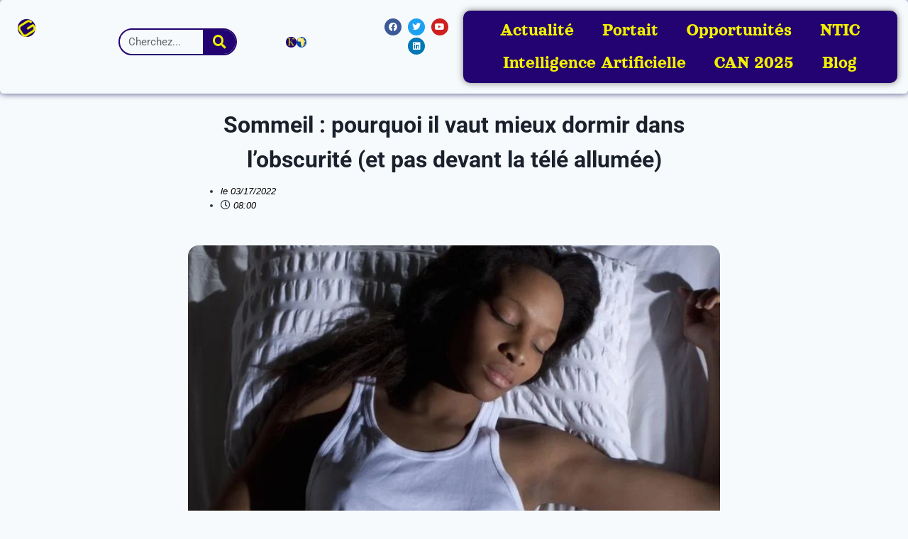

--- FILE ---
content_type: text/html; charset=UTF-8
request_url: https://gnatepe.com/sommeil-pourquoi-il-vaut-mieux-dormir-dans-lobscurite-et-pas-devant-la-tele-allumee/
body_size: 45207
content:
<!doctype html><html lang="fr-FR" class="no-js" itemtype="https://schema.org/Blog" itemscope><head><script data-no-optimize="1">var litespeed_docref=sessionStorage.getItem("litespeed_docref");litespeed_docref&&(Object.defineProperty(document,"referrer",{get:function(){return litespeed_docref}}),sessionStorage.removeItem("litespeed_docref"));</script> <meta charset="UTF-8"><meta name="viewport" content="width=device-width, initial-scale=1, minimum-scale=1"><meta name='robots' content='index, follow, max-image-preview:large, max-snippet:-1, max-video-preview:-1' /><meta name="google-site-verification" content="y7DvjsqxNAZOT3twzzh1e7gNc4Hl6FsAlm3MKsfPtPQ" /><meta name="msvalidate.01" content="32FE2FE6386DBE9DA8014211203E530C" /><meta name="p:domain_verify" content="a3df18d2dd2069638906501c2a3801c7" /><meta name="facebook-domain-verification" content="6bhu4erljjukoc1u4wkikiqn4exnvk" /><title>Sommeil : pourquoi il vaut mieux dormir dans l&#039;obscurité (et pas devant la télé allumée) - Gnatepe</title><meta name="description" content="l&#039;exposition à un éclairage ambiant, même modéré, pendant les heures de sommeil, augmente la résistance à l&#039;insuline" /><link rel="canonical" href="https://gnatepe.com/sommeil-pourquoi-il-vaut-mieux-dormir-dans-lobscurite-et-pas-devant-la-tele-allumee/" /><meta property="og:locale" content="fr_FR" /><meta property="og:type" content="article" /><meta property="og:title" content="Sommeil : pourquoi il vaut mieux dormir dans l&#039;obscurité (et pas devant la télé allumée) - Gnatepe" /><meta property="og:description" content="l&#039;exposition à un éclairage ambiant, même modéré, pendant les heures de sommeil, augmente la résistance à l&#039;insuline" /><meta property="og:url" content="https://gnatepe.com/sommeil-pourquoi-il-vaut-mieux-dormir-dans-lobscurite-et-pas-devant-la-tele-allumee/" /><meta property="og:site_name" content="Gnatepe" /><meta property="article:publisher" content="https://www.facebook.com/Gnatepemedias" /><meta property="article:published_time" content="2022-03-17T08:00:00+00:00" /><meta property="article:modified_time" content="2025-02-28T09:40:44+00:00" /><meta property="og:image" content="https://gnatepe.com/wp-content/uploads/2021/02/cette-astuce-militaire-a-decouvrir-pour-sendormir-en-2-minutes.jpg" /><meta property="og:image:width" content="800" /><meta property="og:image:height" content="500" /><meta property="og:image:type" content="image/jpeg" /><meta name="twitter:card" content="summary_large_image" /><meta name="twitter:creator" content="@Gnatepemedias" /><meta name="twitter:site" content="@Gnatepemedias" /><meta name="twitter:label1" content="Écrit par" /><meta name="twitter:data1" content="" /><meta name="twitter:label2" content="Durée de lecture estimée" /><meta name="twitter:data2" content="3 minutes" /> <script data-jetpack-boost="ignore" type="application/ld+json" class="yoast-schema-graph">{"@context":"https://schema.org","@graph":[{"@type":"Article","@id":"https://gnatepe.com/sommeil-pourquoi-il-vaut-mieux-dormir-dans-lobscurite-et-pas-devant-la-tele-allumee/#article","isPartOf":{"@id":"https://gnatepe.com/sommeil-pourquoi-il-vaut-mieux-dormir-dans-lobscurite-et-pas-devant-la-tele-allumee/"},"author":{"name":"","@id":""},"headline":"Sommeil : pourquoi il vaut mieux dormir dans l&rsquo;obscurité (et pas devant la télé allumée)","datePublished":"2022-03-17T08:00:00+00:00","dateModified":"2025-02-28T09:40:44+00:00","mainEntityOfPage":{"@id":"https://gnatepe.com/sommeil-pourquoi-il-vaut-mieux-dormir-dans-lobscurite-et-pas-devant-la-tele-allumee/"},"wordCount":442,"commentCount":1,"publisher":{"@id":"https://gnatepe.com/#organization"},"image":{"@id":"https://gnatepe.com/sommeil-pourquoi-il-vaut-mieux-dormir-dans-lobscurite-et-pas-devant-la-tele-allumee/#primaryimage"},"thumbnailUrl":"https://i0.wp.com/gnatepe.com/wp-content/uploads/2021/02/cette-astuce-militaire-a-decouvrir-pour-sendormir-en-2-minutes.jpg?fit=800%2C500&ssl=1","inLanguage":"fr-FR","potentialAction":[{"@type":"CommentAction","name":"Comment","target":["https://gnatepe.com/sommeil-pourquoi-il-vaut-mieux-dormir-dans-lobscurite-et-pas-devant-la-tele-allumee/#respond"]}]},{"@type":"WebPage","@id":"https://gnatepe.com/sommeil-pourquoi-il-vaut-mieux-dormir-dans-lobscurite-et-pas-devant-la-tele-allumee/","url":"https://gnatepe.com/sommeil-pourquoi-il-vaut-mieux-dormir-dans-lobscurite-et-pas-devant-la-tele-allumee/","name":"Sommeil : pourquoi il vaut mieux dormir dans l'obscurité (et pas devant la télé allumée) - Gnatepe","isPartOf":{"@id":"https://gnatepe.com/#website"},"primaryImageOfPage":{"@id":"https://gnatepe.com/sommeil-pourquoi-il-vaut-mieux-dormir-dans-lobscurite-et-pas-devant-la-tele-allumee/#primaryimage"},"image":{"@id":"https://gnatepe.com/sommeil-pourquoi-il-vaut-mieux-dormir-dans-lobscurite-et-pas-devant-la-tele-allumee/#primaryimage"},"thumbnailUrl":"https://i0.wp.com/gnatepe.com/wp-content/uploads/2021/02/cette-astuce-militaire-a-decouvrir-pour-sendormir-en-2-minutes.jpg?fit=800%2C500&ssl=1","datePublished":"2022-03-17T08:00:00+00:00","dateModified":"2025-02-28T09:40:44+00:00","description":"l'exposition à un éclairage ambiant, même modéré, pendant les heures de sommeil, augmente la résistance à l'insuline","inLanguage":"fr-FR","potentialAction":[{"@type":"ReadAction","target":["https://gnatepe.com/sommeil-pourquoi-il-vaut-mieux-dormir-dans-lobscurite-et-pas-devant-la-tele-allumee/"]}]},{"@type":"ImageObject","inLanguage":"fr-FR","@id":"https://gnatepe.com/sommeil-pourquoi-il-vaut-mieux-dormir-dans-lobscurite-et-pas-devant-la-tele-allumee/#primaryimage","url":"https://i0.wp.com/gnatepe.com/wp-content/uploads/2021/02/cette-astuce-militaire-a-decouvrir-pour-sendormir-en-2-minutes.jpg?fit=800%2C500&ssl=1","contentUrl":"https://i0.wp.com/gnatepe.com/wp-content/uploads/2021/02/cette-astuce-militaire-a-decouvrir-pour-sendormir-en-2-minutes.jpg?fit=800%2C500&ssl=1","width":800,"height":500},{"@type":"WebSite","@id":"https://gnatepe.com/#website","url":"https://gnatepe.com/","name":"Gnatepe","description":"Que vive l&#039;idéal","publisher":{"@id":"https://gnatepe.com/#organization"},"potentialAction":[{"@type":"SearchAction","target":{"@type":"EntryPoint","urlTemplate":"https://gnatepe.com/?s={search_term_string}"},"query-input":{"@type":"PropertyValueSpecification","valueRequired":true,"valueName":"search_term_string"}}],"inLanguage":"fr-FR"},{"@type":"Organization","@id":"https://gnatepe.com/#organization","name":"Gnatepe médias","url":"https://gnatepe.com/","logo":{"@type":"ImageObject","inLanguage":"fr-FR","@id":"https://gnatepe.com/#/schema/logo/image/","url":"https://gnatepe.com/wp-content/uploads/2023/11/Design-sans-titre.svg","contentUrl":"https://gnatepe.com/wp-content/uploads/2023/11/Design-sans-titre.svg","width":500,"height":500,"caption":"Gnatepe médias"},"image":{"@id":"https://gnatepe.com/#/schema/logo/image/"},"sameAs":["https://www.facebook.com/Gnatepemedias","https://x.com/Gnatepemedias","https://www.instagram.com/Gnatepemedias","https://www.linkedin.com/in/gnatepe-medias","https://youtube.com/channel/UCUFjuqnC1HYgfLqzi4i2ZRw"]},{"@type":"Person","@id":"","url":"https://gnatepe.com/author/"}]}</script> <link rel='dns-prefetch' href='//www.googletagmanager.com' /><link rel='dns-prefetch' href='//stats.wp.com' /><link rel='dns-prefetch' href='//jetpack.wordpress.com' /><link rel='dns-prefetch' href='//s0.wp.com' /><link rel='dns-prefetch' href='//public-api.wordpress.com' /><link rel='dns-prefetch' href='//0.gravatar.com' /><link rel='dns-prefetch' href='//1.gravatar.com' /><link rel='dns-prefetch' href='//2.gravatar.com' /><link rel='dns-prefetch' href='//pagead2.googlesyndication.com' /><link rel='dns-prefetch' href='//fundingchoicesmessages.google.com' /><link rel='preconnect' href='//i0.wp.com' /><link rel='preconnect' href='//c0.wp.com' /><link rel="alternate" type="application/rss+xml" title="Gnatepe &raquo; Flux" href="https://gnatepe.com/feed/" /><link rel="alternate" type="application/rss+xml" title="Gnatepe &raquo; Flux des commentaires" href="https://gnatepe.com/comments/feed/" /><link rel="alternate" type="application/rss+xml" title="Gnatepe &raquo; Sommeil : pourquoi il vaut mieux dormir dans l&rsquo;obscurité (et pas devant la télé allumée) Flux des commentaires" href="https://gnatepe.com/sommeil-pourquoi-il-vaut-mieux-dormir-dans-lobscurite-et-pas-devant-la-tele-allumee/feed/" /><link rel="alternate" title="oEmbed (JSON)" type="application/json+oembed" href="https://gnatepe.com/wp-json/oembed/1.0/embed?url=https%3A%2F%2Fgnatepe.com%2Fsommeil-pourquoi-il-vaut-mieux-dormir-dans-lobscurite-et-pas-devant-la-tele-allumee%2F" /><link rel="alternate" title="oEmbed (XML)" type="text/xml+oembed" href="https://gnatepe.com/wp-json/oembed/1.0/embed?url=https%3A%2F%2Fgnatepe.com%2Fsommeil-pourquoi-il-vaut-mieux-dormir-dans-lobscurite-et-pas-devant-la-tele-allumee%2F&#038;format=xml" /><style id='wp-img-auto-sizes-contain-inline-css'>img:is([sizes=auto i],[sizes^="auto," i]){contain-intrinsic-size:3000px 1500px}
/*# sourceURL=wp-img-auto-sizes-contain-inline-css */</style><link data-optimized="2" rel="stylesheet" href="https://gnatepe.com/wp-content/litespeed/css/75135a431793dc765dd8d12c36415251.css?ver=2a153" /><link rel='stylesheet' id='wp-block-library-css' href='https://c0.wp.com/c/6.9/wp-includes/css/dist/block-library/style.css' media='all' /><style id='classic-theme-styles-inline-css'>/**
 * These rules are needed for backwards compatibility.
 * They should match the button element rules in the base theme.json file.
 */
.wp-block-button__link {
	color: #ffffff;
	background-color: #32373c;
	border-radius: 9999px; /* 100% causes an oval, but any explicit but really high value retains the pill shape. */

	/* This needs a low specificity so it won't override the rules from the button element if defined in theme.json. */
	box-shadow: none;
	text-decoration: none;

	/* The extra 2px are added to size solids the same as the outline versions.*/
	padding: calc(0.667em + 2px) calc(1.333em + 2px);

	font-size: 1.125em;
}

.wp-block-file__button {
	background: #32373c;
	color: #ffffff;
	text-decoration: none;
}

/*# sourceURL=/wp-includes/css/classic-themes.css */</style><link rel='stylesheet' id='mediaelement-css' href='https://c0.wp.com/c/6.9/wp-includes/js/mediaelement/mediaelementplayer-legacy.min.css' media='all' /><link rel='stylesheet' id='wp-mediaelement-css' href='https://c0.wp.com/c/6.9/wp-includes/js/mediaelement/wp-mediaelement.css' media='all' /><style id='jetpack-sharing-buttons-style-inline-css'>.jetpack-sharing-buttons__services-list{display:flex;flex-direction:row;flex-wrap:wrap;gap:0;list-style-type:none;margin:5px;padding:0}.jetpack-sharing-buttons__services-list.has-small-icon-size{font-size:12px}.jetpack-sharing-buttons__services-list.has-normal-icon-size{font-size:16px}.jetpack-sharing-buttons__services-list.has-large-icon-size{font-size:24px}.jetpack-sharing-buttons__services-list.has-huge-icon-size{font-size:36px}@media print{.jetpack-sharing-buttons__services-list{display:none!important}}.editor-styles-wrapper .wp-block-jetpack-sharing-buttons{gap:0;padding-inline-start:0}ul.jetpack-sharing-buttons__services-list.has-background{padding:1.25em 2.375em}
/*# sourceURL=https://gnatepe.com/wp-content/plugins/jetpack/_inc/blocks/sharing-buttons/view.css */</style><style id='global-styles-inline-css'>:root{--wp--preset--aspect-ratio--square: 1;--wp--preset--aspect-ratio--4-3: 4/3;--wp--preset--aspect-ratio--3-4: 3/4;--wp--preset--aspect-ratio--3-2: 3/2;--wp--preset--aspect-ratio--2-3: 2/3;--wp--preset--aspect-ratio--16-9: 16/9;--wp--preset--aspect-ratio--9-16: 9/16;--wp--preset--color--black: #000000;--wp--preset--color--cyan-bluish-gray: #abb8c3;--wp--preset--color--white: #ffffff;--wp--preset--color--pale-pink: #f78da7;--wp--preset--color--vivid-red: #cf2e2e;--wp--preset--color--luminous-vivid-orange: #ff6900;--wp--preset--color--luminous-vivid-amber: #fcb900;--wp--preset--color--light-green-cyan: #7bdcb5;--wp--preset--color--vivid-green-cyan: #00d084;--wp--preset--color--pale-cyan-blue: #8ed1fc;--wp--preset--color--vivid-cyan-blue: #0693e3;--wp--preset--color--vivid-purple: #9b51e0;--wp--preset--color--theme-palette-1: var(--global-palette1);--wp--preset--color--theme-palette-2: var(--global-palette2);--wp--preset--color--theme-palette-3: var(--global-palette3);--wp--preset--color--theme-palette-4: var(--global-palette4);--wp--preset--color--theme-palette-5: var(--global-palette5);--wp--preset--color--theme-palette-6: var(--global-palette6);--wp--preset--color--theme-palette-7: var(--global-palette7);--wp--preset--color--theme-palette-8: var(--global-palette8);--wp--preset--color--theme-palette-9: var(--global-palette9);--wp--preset--color--theme-palette-10: var(--global-palette10);--wp--preset--color--theme-palette-11: var(--global-palette11);--wp--preset--color--theme-palette-12: var(--global-palette12);--wp--preset--color--theme-palette-13: var(--global-palette13);--wp--preset--color--theme-palette-14: var(--global-palette14);--wp--preset--color--theme-palette-15: var(--global-palette15);--wp--preset--gradient--vivid-cyan-blue-to-vivid-purple: linear-gradient(135deg,rgb(6,147,227) 0%,rgb(155,81,224) 100%);--wp--preset--gradient--light-green-cyan-to-vivid-green-cyan: linear-gradient(135deg,rgb(122,220,180) 0%,rgb(0,208,130) 100%);--wp--preset--gradient--luminous-vivid-amber-to-luminous-vivid-orange: linear-gradient(135deg,rgb(252,185,0) 0%,rgb(255,105,0) 100%);--wp--preset--gradient--luminous-vivid-orange-to-vivid-red: linear-gradient(135deg,rgb(255,105,0) 0%,rgb(207,46,46) 100%);--wp--preset--gradient--very-light-gray-to-cyan-bluish-gray: linear-gradient(135deg,rgb(238,238,238) 0%,rgb(169,184,195) 100%);--wp--preset--gradient--cool-to-warm-spectrum: linear-gradient(135deg,rgb(74,234,220) 0%,rgb(151,120,209) 20%,rgb(207,42,186) 40%,rgb(238,44,130) 60%,rgb(251,105,98) 80%,rgb(254,248,76) 100%);--wp--preset--gradient--blush-light-purple: linear-gradient(135deg,rgb(255,206,236) 0%,rgb(152,150,240) 100%);--wp--preset--gradient--blush-bordeaux: linear-gradient(135deg,rgb(254,205,165) 0%,rgb(254,45,45) 50%,rgb(107,0,62) 100%);--wp--preset--gradient--luminous-dusk: linear-gradient(135deg,rgb(255,203,112) 0%,rgb(199,81,192) 50%,rgb(65,88,208) 100%);--wp--preset--gradient--pale-ocean: linear-gradient(135deg,rgb(255,245,203) 0%,rgb(182,227,212) 50%,rgb(51,167,181) 100%);--wp--preset--gradient--electric-grass: linear-gradient(135deg,rgb(202,248,128) 0%,rgb(113,206,126) 100%);--wp--preset--gradient--midnight: linear-gradient(135deg,rgb(2,3,129) 0%,rgb(40,116,252) 100%);--wp--preset--font-size--small: var(--global-font-size-small);--wp--preset--font-size--medium: var(--global-font-size-medium);--wp--preset--font-size--large: var(--global-font-size-large);--wp--preset--font-size--x-large: 42px;--wp--preset--font-size--larger: var(--global-font-size-larger);--wp--preset--font-size--xxlarge: var(--global-font-size-xxlarge);--wp--preset--spacing--20: 0.44rem;--wp--preset--spacing--30: 0.67rem;--wp--preset--spacing--40: 1rem;--wp--preset--spacing--50: 1.5rem;--wp--preset--spacing--60: 2.25rem;--wp--preset--spacing--70: 3.38rem;--wp--preset--spacing--80: 5.06rem;--wp--preset--shadow--natural: 6px 6px 9px rgba(0, 0, 0, 0.2);--wp--preset--shadow--deep: 12px 12px 50px rgba(0, 0, 0, 0.4);--wp--preset--shadow--sharp: 6px 6px 0px rgba(0, 0, 0, 0.2);--wp--preset--shadow--outlined: 6px 6px 0px -3px rgb(255, 255, 255), 6px 6px rgb(0, 0, 0);--wp--preset--shadow--crisp: 6px 6px 0px rgb(0, 0, 0);}:where(.is-layout-flex){gap: 0.5em;}:where(.is-layout-grid){gap: 0.5em;}body .is-layout-flex{display: flex;}.is-layout-flex{flex-wrap: wrap;align-items: center;}.is-layout-flex > :is(*, div){margin: 0;}body .is-layout-grid{display: grid;}.is-layout-grid > :is(*, div){margin: 0;}:where(.wp-block-columns.is-layout-flex){gap: 2em;}:where(.wp-block-columns.is-layout-grid){gap: 2em;}:where(.wp-block-post-template.is-layout-flex){gap: 1.25em;}:where(.wp-block-post-template.is-layout-grid){gap: 1.25em;}.has-black-color{color: var(--wp--preset--color--black) !important;}.has-cyan-bluish-gray-color{color: var(--wp--preset--color--cyan-bluish-gray) !important;}.has-white-color{color: var(--wp--preset--color--white) !important;}.has-pale-pink-color{color: var(--wp--preset--color--pale-pink) !important;}.has-vivid-red-color{color: var(--wp--preset--color--vivid-red) !important;}.has-luminous-vivid-orange-color{color: var(--wp--preset--color--luminous-vivid-orange) !important;}.has-luminous-vivid-amber-color{color: var(--wp--preset--color--luminous-vivid-amber) !important;}.has-light-green-cyan-color{color: var(--wp--preset--color--light-green-cyan) !important;}.has-vivid-green-cyan-color{color: var(--wp--preset--color--vivid-green-cyan) !important;}.has-pale-cyan-blue-color{color: var(--wp--preset--color--pale-cyan-blue) !important;}.has-vivid-cyan-blue-color{color: var(--wp--preset--color--vivid-cyan-blue) !important;}.has-vivid-purple-color{color: var(--wp--preset--color--vivid-purple) !important;}.has-black-background-color{background-color: var(--wp--preset--color--black) !important;}.has-cyan-bluish-gray-background-color{background-color: var(--wp--preset--color--cyan-bluish-gray) !important;}.has-white-background-color{background-color: var(--wp--preset--color--white) !important;}.has-pale-pink-background-color{background-color: var(--wp--preset--color--pale-pink) !important;}.has-vivid-red-background-color{background-color: var(--wp--preset--color--vivid-red) !important;}.has-luminous-vivid-orange-background-color{background-color: var(--wp--preset--color--luminous-vivid-orange) !important;}.has-luminous-vivid-amber-background-color{background-color: var(--wp--preset--color--luminous-vivid-amber) !important;}.has-light-green-cyan-background-color{background-color: var(--wp--preset--color--light-green-cyan) !important;}.has-vivid-green-cyan-background-color{background-color: var(--wp--preset--color--vivid-green-cyan) !important;}.has-pale-cyan-blue-background-color{background-color: var(--wp--preset--color--pale-cyan-blue) !important;}.has-vivid-cyan-blue-background-color{background-color: var(--wp--preset--color--vivid-cyan-blue) !important;}.has-vivid-purple-background-color{background-color: var(--wp--preset--color--vivid-purple) !important;}.has-black-border-color{border-color: var(--wp--preset--color--black) !important;}.has-cyan-bluish-gray-border-color{border-color: var(--wp--preset--color--cyan-bluish-gray) !important;}.has-white-border-color{border-color: var(--wp--preset--color--white) !important;}.has-pale-pink-border-color{border-color: var(--wp--preset--color--pale-pink) !important;}.has-vivid-red-border-color{border-color: var(--wp--preset--color--vivid-red) !important;}.has-luminous-vivid-orange-border-color{border-color: var(--wp--preset--color--luminous-vivid-orange) !important;}.has-luminous-vivid-amber-border-color{border-color: var(--wp--preset--color--luminous-vivid-amber) !important;}.has-light-green-cyan-border-color{border-color: var(--wp--preset--color--light-green-cyan) !important;}.has-vivid-green-cyan-border-color{border-color: var(--wp--preset--color--vivid-green-cyan) !important;}.has-pale-cyan-blue-border-color{border-color: var(--wp--preset--color--pale-cyan-blue) !important;}.has-vivid-cyan-blue-border-color{border-color: var(--wp--preset--color--vivid-cyan-blue) !important;}.has-vivid-purple-border-color{border-color: var(--wp--preset--color--vivid-purple) !important;}.has-vivid-cyan-blue-to-vivid-purple-gradient-background{background: var(--wp--preset--gradient--vivid-cyan-blue-to-vivid-purple) !important;}.has-light-green-cyan-to-vivid-green-cyan-gradient-background{background: var(--wp--preset--gradient--light-green-cyan-to-vivid-green-cyan) !important;}.has-luminous-vivid-amber-to-luminous-vivid-orange-gradient-background{background: var(--wp--preset--gradient--luminous-vivid-amber-to-luminous-vivid-orange) !important;}.has-luminous-vivid-orange-to-vivid-red-gradient-background{background: var(--wp--preset--gradient--luminous-vivid-orange-to-vivid-red) !important;}.has-very-light-gray-to-cyan-bluish-gray-gradient-background{background: var(--wp--preset--gradient--very-light-gray-to-cyan-bluish-gray) !important;}.has-cool-to-warm-spectrum-gradient-background{background: var(--wp--preset--gradient--cool-to-warm-spectrum) !important;}.has-blush-light-purple-gradient-background{background: var(--wp--preset--gradient--blush-light-purple) !important;}.has-blush-bordeaux-gradient-background{background: var(--wp--preset--gradient--blush-bordeaux) !important;}.has-luminous-dusk-gradient-background{background: var(--wp--preset--gradient--luminous-dusk) !important;}.has-pale-ocean-gradient-background{background: var(--wp--preset--gradient--pale-ocean) !important;}.has-electric-grass-gradient-background{background: var(--wp--preset--gradient--electric-grass) !important;}.has-midnight-gradient-background{background: var(--wp--preset--gradient--midnight) !important;}.has-small-font-size{font-size: var(--wp--preset--font-size--small) !important;}.has-medium-font-size{font-size: var(--wp--preset--font-size--medium) !important;}.has-large-font-size{font-size: var(--wp--preset--font-size--large) !important;}.has-x-large-font-size{font-size: var(--wp--preset--font-size--x-large) !important;}
:where(.wp-block-post-template.is-layout-flex){gap: 1.25em;}:where(.wp-block-post-template.is-layout-grid){gap: 1.25em;}
:where(.wp-block-term-template.is-layout-flex){gap: 1.25em;}:where(.wp-block-term-template.is-layout-grid){gap: 1.25em;}
:where(.wp-block-columns.is-layout-flex){gap: 2em;}:where(.wp-block-columns.is-layout-grid){gap: 2em;}
:root :where(.wp-block-pullquote){font-size: 1.5em;line-height: 1.6;}
/*# sourceURL=global-styles-inline-css */</style><style id='kadence-global-inline-css'>/* Kadence Base CSS */
:root{--global-palette1:#2B6CB0;--global-palette2:#215387;--global-palette3:#1A202C;--global-palette4:#2D3748;--global-palette5:#4A5568;--global-palette6:#718096;--global-palette7:#EDF2F7;--global-palette8:#F7FAFC;--global-palette9:#ffffff;--global-palette10:oklch(from var(--global-palette1) calc(l + 0.10 * (1 - l)) calc(c * 1.00) calc(h + 180) / 100%);--global-palette11:#13612e;--global-palette12:#1159af;--global-palette13:#b82105;--global-palette14:#f7630c;--global-palette15:#f5a524;--global-palette9rgb:255, 255, 255;--global-palette-highlight:#f23a02;--global-palette-highlight-alt:var(--global-palette2);--global-palette-highlight-alt2:var(--global-palette9);--global-palette-btn-bg:var(--global-palette1);--global-palette-btn-bg-hover:var(--global-palette2);--global-palette-btn:var(--global-palette9);--global-palette-btn-hover:var(--global-palette9);--global-palette-btn-sec-bg:var(--global-palette7);--global-palette-btn-sec-bg-hover:var(--global-palette2);--global-palette-btn-sec:var(--global-palette3);--global-palette-btn-sec-hover:var(--global-palette9);--global-body-font-family:-apple-system,BlinkMacSystemFont,"Segoe UI",Roboto,Oxygen-Sans,Ubuntu,Cantarell,"Helvetica Neue",sans-serif, "Apple Color Emoji", "Segoe UI Emoji", "Segoe UI Symbol";--global-heading-font-family:inherit;--global-primary-nav-font-family:'Source Sans 3', sans-serif;--global-fallback-font:sans-serif;--global-display-fallback-font:sans-serif;--global-content-width:1290px;--global-content-wide-width:calc(1290px + 230px);--global-content-narrow-width:842px;--global-content-edge-padding:1.5rem;--global-content-boxed-padding:2rem;--global-calc-content-width:calc(1290px - var(--global-content-edge-padding) - var(--global-content-edge-padding) );--wp--style--global--content-size:var(--global-calc-content-width);}.wp-site-blocks{--global-vw:calc( 100vw - ( 0.5 * var(--scrollbar-offset)));}:root body.kadence-elementor-colors{--e-global-color-kadence1:var(--global-palette1);--e-global-color-kadence2:var(--global-palette2);--e-global-color-kadence3:var(--global-palette3);--e-global-color-kadence4:var(--global-palette4);--e-global-color-kadence5:var(--global-palette5);--e-global-color-kadence6:var(--global-palette6);--e-global-color-kadence7:var(--global-palette7);--e-global-color-kadence8:var(--global-palette8);--e-global-color-kadence9:var(--global-palette9);--e-global-color-kadence10:var(--global-palette10);--e-global-color-kadence11:var(--global-palette11);--e-global-color-kadence12:var(--global-palette12);--e-global-color-kadence13:var(--global-palette13);--e-global-color-kadence14:var(--global-palette14);--e-global-color-kadence15:var(--global-palette15);}body{background:var(--global-palette8);}body, input, select, optgroup, textarea{font-weight:400;font-size:17px;line-height:1.6;font-family:var(--global-body-font-family);color:var(--global-palette4);}.content-bg, body.content-style-unboxed .site{background:rgba(255,255,255,0);}h1,h2,h3,h4,h5,h6{font-family:var(--global-heading-font-family);}h1{font-weight:700;font-size:32px;line-height:1.5;color:var(--global-palette3);}h2{font-weight:700;font-size:28px;line-height:1.5;color:var(--global-palette3);}h3{font-weight:700;font-size:24px;line-height:1.5;color:var(--global-palette3);}h4{font-weight:700;font-size:22px;line-height:1.5;color:var(--global-palette4);}h5{font-weight:700;font-size:20px;line-height:1.5;color:var(--global-palette4);}h6{font-weight:700;font-size:18px;line-height:1.5;color:var(--global-palette5);}.entry-hero .kadence-breadcrumbs{max-width:1290px;}.site-container, .site-header-row-layout-contained, .site-footer-row-layout-contained, .entry-hero-layout-contained, .comments-area, .alignfull > .wp-block-cover__inner-container, .alignwide > .wp-block-cover__inner-container{max-width:var(--global-content-width);}.content-width-narrow .content-container.site-container, .content-width-narrow .hero-container.site-container{max-width:var(--global-content-narrow-width);}@media all and (min-width: 1520px){.wp-site-blocks .content-container  .alignwide{margin-left:-115px;margin-right:-115px;width:unset;max-width:unset;}}@media all and (min-width: 1102px){.content-width-narrow .wp-site-blocks .content-container .alignwide{margin-left:-130px;margin-right:-130px;width:unset;max-width:unset;}}.content-style-boxed .wp-site-blocks .entry-content .alignwide{margin-left:calc( -1 * var( --global-content-boxed-padding ) );margin-right:calc( -1 * var( --global-content-boxed-padding ) );}.content-area{margin-top:5rem;margin-bottom:5rem;}@media all and (max-width: 1024px){.content-area{margin-top:3rem;margin-bottom:3rem;}}@media all and (max-width: 767px){.content-area{margin-top:2rem;margin-bottom:2rem;}}@media all and (max-width: 1024px){:root{--global-content-boxed-padding:2rem;}}@media all and (max-width: 767px){:root{--global-content-boxed-padding:1.5rem;}}.entry-content-wrap{padding:2rem;}@media all and (max-width: 1024px){.entry-content-wrap{padding:2rem;}}@media all and (max-width: 767px){.entry-content-wrap{padding:1.5rem;}}.entry.single-entry{box-shadow:0px 15px 15px -10px rgba(0,0,0,0.05);}.entry.loop-entry{box-shadow:0px 15px 15px -10px rgba(0,0,0,0.05);}.loop-entry .entry-content-wrap{padding:2rem;}@media all and (max-width: 1024px){.loop-entry .entry-content-wrap{padding:2rem;}}@media all and (max-width: 767px){.loop-entry .entry-content-wrap{padding:1.5rem;}}button, .button, .wp-block-button__link, input[type="button"], input[type="reset"], input[type="submit"], .fl-button, .elementor-button-wrapper .elementor-button, .wc-block-components-checkout-place-order-button, .wc-block-cart__submit{box-shadow:0px 0px 0px -7px rgba(0,0,0,0);}button:hover, button:focus, button:active, .button:hover, .button:focus, .button:active, .wp-block-button__link:hover, .wp-block-button__link:focus, .wp-block-button__link:active, input[type="button"]:hover, input[type="button"]:focus, input[type="button"]:active, input[type="reset"]:hover, input[type="reset"]:focus, input[type="reset"]:active, input[type="submit"]:hover, input[type="submit"]:focus, input[type="submit"]:active, .elementor-button-wrapper .elementor-button:hover, .elementor-button-wrapper .elementor-button:focus, .elementor-button-wrapper .elementor-button:active, .wc-block-cart__submit:hover{box-shadow:0px 15px 25px -7px rgba(0,0,0,0.1);}.kb-button.kb-btn-global-outline.kb-btn-global-inherit{padding-top:calc(px - 2px);padding-right:calc(px - 2px);padding-bottom:calc(px - 2px);padding-left:calc(px - 2px);}@media all and (min-width: 1025px){.transparent-header .entry-hero .entry-hero-container-inner{padding-top:80px;}}@media all and (max-width: 1024px){.mobile-transparent-header .entry-hero .entry-hero-container-inner{padding-top:80px;}}@media all and (max-width: 767px){.mobile-transparent-header .entry-hero .entry-hero-container-inner{padding-top:80px;}}.entry-hero.post-hero-section .entry-header{min-height:200px;}
/* Kadence Header CSS */
@media all and (max-width: 1024px){.mobile-transparent-header #masthead{position:absolute;left:0px;right:0px;z-index:100;}.kadence-scrollbar-fixer.mobile-transparent-header #masthead{right:var(--scrollbar-offset,0);}.mobile-transparent-header #masthead, .mobile-transparent-header .site-top-header-wrap .site-header-row-container-inner, .mobile-transparent-header .site-main-header-wrap .site-header-row-container-inner, .mobile-transparent-header .site-bottom-header-wrap .site-header-row-container-inner{background:transparent;}.site-header-row-tablet-layout-fullwidth, .site-header-row-tablet-layout-standard{padding:0px;}}@media all and (min-width: 1025px){.transparent-header #masthead{position:absolute;left:0px;right:0px;z-index:100;}.transparent-header.kadence-scrollbar-fixer #masthead{right:var(--scrollbar-offset,0);}.transparent-header #masthead, .transparent-header .site-top-header-wrap .site-header-row-container-inner, .transparent-header .site-main-header-wrap .site-header-row-container-inner, .transparent-header .site-bottom-header-wrap .site-header-row-container-inner{background:transparent;}}.site-branding a.brand img{max-width:46px;}.site-branding a.brand img.svg-logo-image{width:46px;}@media all and (max-width: 767px){.site-branding a.brand img{max-width:40px;}.site-branding a.brand img.svg-logo-image{width:40px;}}.site-branding{padding:0px 0px 0px 0px;}.site-branding .site-title{font-style:normal;font-weight:900;font-size:26px;line-height:1.2;text-transform:uppercase;color:var(--global-palette3);}.site-branding .site-title:hover{color:#f2ef02;}body.home .site-branding .site-title{color:#ffffff;}@media all and (max-width: 767px){.site-branding .site-title{font-size:25px;}}#masthead, #masthead .kadence-sticky-header.item-is-fixed:not(.item-at-start):not(.site-header-row-container):not(.site-main-header-wrap), #masthead .kadence-sticky-header.item-is-fixed:not(.item-at-start) > .site-header-row-container-inner{background:#220371;}.site-main-header-inner-wrap{min-height:80px;}.header-navigation[class*="header-navigation-style-underline"] .header-menu-container.primary-menu-container>ul>li>a:after{width:calc( 100% - 1.2em);}.main-navigation .primary-menu-container > ul > li.menu-item > a{padding-left:calc(1.2em / 2);padding-right:calc(1.2em / 2);padding-top:0.6em;padding-bottom:0.6em;color:var(--global-palette9);}.main-navigation .primary-menu-container > ul > li.menu-item .dropdown-nav-special-toggle{right:calc(1.2em / 2);}.main-navigation .primary-menu-container > ul li.menu-item > a{font-style:normal;font-weight:700;font-family:var(--global-primary-nav-font-family);}.main-navigation .primary-menu-container > ul > li.menu-item > a:hover{color:var(--global-palette-highlight);}.main-navigation .primary-menu-container > ul > li.menu-item.current-menu-item > a{color:#f2ef02;}.header-navigation .header-menu-container ul ul.sub-menu, .header-navigation .header-menu-container ul ul.submenu{background:var(--global-palette3);box-shadow:0px 2px 13px 0px rgba(0,0,0,0.1);}.header-navigation .header-menu-container ul ul li.menu-item, .header-menu-container ul.menu > li.kadence-menu-mega-enabled > ul > li.menu-item > a{border-bottom:1px solid rgba(255,255,255,0.1);border-radius:0px 0px 0px 0px;}.header-navigation .header-menu-container ul ul li.menu-item > a{width:200px;padding-top:1em;padding-bottom:1em;color:var(--global-palette8);font-size:12px;}.header-navigation .header-menu-container ul ul li.menu-item > a:hover{color:var(--global-palette9);background:var(--global-palette4);border-radius:0px 0px 0px 0px;}.header-navigation .header-menu-container ul ul li.menu-item.current-menu-item > a{color:var(--global-palette9);background:var(--global-palette4);border-radius:0px 0px 0px 0px;}.mobile-toggle-open-container .menu-toggle-open, .mobile-toggle-open-container .menu-toggle-open:focus{color:#f2ef02;padding:0.4em 0.6em 0.4em 0.6em;font-size:14px;}.mobile-toggle-open-container .menu-toggle-open.menu-toggle-style-bordered{border:1px solid currentColor;}.mobile-toggle-open-container .menu-toggle-open .menu-toggle-icon{font-size:25px;}.mobile-toggle-open-container .menu-toggle-open:hover, .mobile-toggle-open-container .menu-toggle-open:focus-visible{color:var(--global-palette-highlight);}.mobile-navigation ul li{font-size:14px;}.mobile-navigation ul li a{padding-top:1em;padding-bottom:1em;}.mobile-navigation ul li > a, .mobile-navigation ul li.menu-item-has-children > .drawer-nav-drop-wrap{color:var(--global-palette8);}.mobile-navigation ul li.current-menu-item > a, .mobile-navigation ul li.current-menu-item.menu-item-has-children > .drawer-nav-drop-wrap{color:var(--global-palette-highlight);}.mobile-navigation ul li.menu-item-has-children .drawer-nav-drop-wrap, .mobile-navigation ul li:not(.menu-item-has-children) a{border-bottom:1px solid rgba(255,255,255,0.1);}.mobile-navigation:not(.drawer-navigation-parent-toggle-true) ul li.menu-item-has-children .drawer-nav-drop-wrap button{border-left:1px solid rgba(255,255,255,0.1);}#mobile-drawer .drawer-header .drawer-toggle{padding:0.6em 0.15em 0.6em 0.15em;font-size:24px;}
/* Kadence Footer CSS */
.site-bottom-footer-inner-wrap{padding-top:30px;padding-bottom:30px;grid-column-gap:30px;}.site-bottom-footer-inner-wrap .widget{margin-bottom:30px;}.site-bottom-footer-inner-wrap .site-footer-section:not(:last-child):after{right:calc(-30px / 2);}
/*# sourceURL=kadence-global-inline-css */</style><style id='kadence-content-inline-css'>.category-links, .tag-links, .comments-link { clip: rect(1px, 1px, 1px, 1px); height: 1px; position: absolute; overflow: hidden; width: 1px; }
/*# sourceURL=kadence-content-inline-css */</style><style id='elementor-icons-inline-css'>.elementor-add-new-section .elementor-add-templately-promo-button{
            background-color: #5d4fff !important;
            background-image: url(https://gnatepe.com/wp-content/plugins/essential-addons-for-elementor-lite/assets/admin/images/templately/logo-icon.svg);
            background-repeat: no-repeat;
            background-position: center center;
            position: relative;
        }
        
		.elementor-add-new-section .elementor-add-templately-promo-button > i{
            height: 12px;
        }
        
        body .elementor-add-new-section .elementor-add-section-area-button {
            margin-left: 0;
        }

		.elementor-add-new-section .elementor-add-templately-promo-button{
            background-color: #5d4fff !important;
            background-image: url(https://gnatepe.com/wp-content/plugins/essential-addons-for-elementor-lite/assets/admin/images/templately/logo-icon.svg);
            background-repeat: no-repeat;
            background-position: center center;
            position: relative;
        }
        
		.elementor-add-new-section .elementor-add-templately-promo-button > i{
            height: 12px;
        }
        
        body .elementor-add-new-section .elementor-add-section-area-button {
            margin-left: 0;
        }
/*# sourceURL=elementor-icons-inline-css */</style><link rel="https://api.w.org/" href="https://gnatepe.com/wp-json/" /><link rel="alternate" title="JSON" type="application/json" href="https://gnatepe.com/wp-json/wp/v2/posts/4342" /><link rel="EditURI" type="application/rsd+xml" title="RSD" href="https://gnatepe.com/xmlrpc.php?rsd" /><meta name="generator" content="WordPress 6.9" /><link rel='shortlink' href='https://wp.me/peAoTy-182' /><meta name="generator" content="Site Kit by Google 1.168.0" /><meta name="p:domain_verify" content="a3df18d2dd2069638906501c2a3801c7" /><style>img#wpstats{display:none}</style><meta name="google-adsense-platform-account" content="ca-host-pub-2644536267352236"><meta name="google-adsense-platform-domain" content="sitekit.withgoogle.com"><meta name="generator" content="Elementor 3.34.0; features: additional_custom_breakpoints; settings: css_print_method-external, google_font-enabled, font_display-auto"><style>.e-con.e-parent:nth-of-type(n+4):not(.e-lazyloaded):not(.e-no-lazyload),
				.e-con.e-parent:nth-of-type(n+4):not(.e-lazyloaded):not(.e-no-lazyload) * {
					background-image: none !important;
				}
				@media screen and (max-height: 1024px) {
					.e-con.e-parent:nth-of-type(n+3):not(.e-lazyloaded):not(.e-no-lazyload),
					.e-con.e-parent:nth-of-type(n+3):not(.e-lazyloaded):not(.e-no-lazyload) * {
						background-image: none !important;
					}
				}
				@media screen and (max-height: 640px) {
					.e-con.e-parent:nth-of-type(n+2):not(.e-lazyloaded):not(.e-no-lazyload),
					.e-con.e-parent:nth-of-type(n+2):not(.e-lazyloaded):not(.e-no-lazyload) * {
						background-image: none !important;
					}
				}</style><style id="uagb-style-frontend-4342">.uag-blocks-common-selector{z-index:var(--z-index-desktop) !important}@media (max-width: 976px){.uag-blocks-common-selector{z-index:var(--z-index-tablet) !important}}@media (max-width: 767px){.uag-blocks-common-selector{z-index:var(--z-index-mobile) !important}}</style><link rel="icon" href="https://gnatepe.com/wp-content/uploads/2023/11/Design-sans-titre.svg" sizes="32x32" /><link rel="icon" href="https://gnatepe.com/wp-content/uploads/2023/11/Design-sans-titre.svg" sizes="192x192" /><link rel="apple-touch-icon" href="https://gnatepe.com/wp-content/uploads/2023/11/Design-sans-titre.svg" /><meta name="msapplication-TileImage" content="https://gnatepe.com/wp-content/uploads/2023/11/Design-sans-titre.svg" /></head><body class="wp-singular post-template-default single single-post postid-4342 single-format-standard wp-custom-logo wp-embed-responsive wp-theme-kadence footer-on-bottom hide-focus-outline link-style-standard content-title-style-normal content-width-narrow content-style-boxed content-vertical-padding-show non-transparent-header mobile-non-transparent-header kadence-elementor-colors categories-hidden tags-hidden comment-hidden elementor-default elementor-kit-3411 elementor-page-32232">
<noscript>
<iframe data-lazyloaded="1" src="about:blank" data-litespeed-src="https://www.googletagmanager.com/ns.html?id=GTM-TV58XL2" height="0" width="0" style="display:none;visibility:hidden"></iframe>
</noscript><div id="wrapper" class="site wp-site-blocks">
<a class="skip-link screen-reader-text scroll-ignore" href="#main">Aller au contenu</a><div data-elementor-type="header" data-elementor-id="26155" class="elementor elementor-26155 elementor-location-header" data-elementor-post-type="elementor_library"><div class="elementor-element elementor-element-9310df2 e-con-full elementor-hidden-desktop e-flex e-con e-parent" data-id="9310df2" data-element_type="container" data-settings="{&quot;background_background&quot;:&quot;classic&quot;}"><div class="elementor-element elementor-element-264fb64 e-con-full e-flex e-con e-child" data-id="264fb64" data-element_type="container"><div class="elementor-element elementor-element-519b3fc elementor-widget-mobile__width-initial elementor-nav-menu--stretch elementor-nav-menu__text-align-aside elementor-nav-menu--toggle elementor-nav-menu--burger elementor-widget elementor-widget-nav-menu" data-id="519b3fc" data-element_type="widget" data-settings="{&quot;layout&quot;:&quot;dropdown&quot;,&quot;full_width&quot;:&quot;stretch&quot;,&quot;submenu_icon&quot;:{&quot;value&quot;:&quot;&lt;i class=\&quot;fas fa-caret-down\&quot;&gt;&lt;\/i&gt;&quot;,&quot;library&quot;:&quot;fa-solid&quot;},&quot;toggle&quot;:&quot;burger&quot;}" data-widget_type="nav-menu.default"><div class="elementor-widget-container"><div class="elementor-menu-toggle" role="button" tabindex="0" aria-label="Menu Toggle" aria-expanded="false">
<i aria-hidden="true" role="presentation" class="elementor-menu-toggle__icon--open eicon-menu-bar"></i><i aria-hidden="true" role="presentation" class="elementor-menu-toggle__icon--close eicon-close"></i>			<span class="elementor-screen-only">Menu</span></div><nav class="elementor-nav-menu--dropdown elementor-nav-menu__container" aria-hidden="true"><ul id="menu-2-519b3fc" class="elementor-nav-menu"><li class="menu-item menu-item-type-post_type menu-item-object-page menu-item-home menu-item-12394"><a href="https://gnatepe.com/" class="elementor-item" tabindex="-1">Actualité</a></li><li class="menu-item menu-item-type-post_type menu-item-object-page menu-item-has-children menu-item-12395"><a href="https://gnatepe.com/portait/" class="elementor-item" tabindex="-1">Portait</a><ul class="sub-menu elementor-nav-menu--dropdown"><li class="menu-item menu-item-type-post_type menu-item-object-page menu-item-15056"><a href="https://gnatepe.com/pepites/" class="elementor-sub-item" tabindex="-1">Pépites</a></li><li class="menu-item menu-item-type-post_type menu-item-object-page menu-item-31365"><a href="https://gnatepe.com/on-parle-d2/" class="elementor-sub-item" tabindex="-1">On parle d’2</a></li><li class="menu-item menu-item-type-post_type menu-item-object-page menu-item-31364"><a href="https://gnatepe.com/verites-dartistes/" class="elementor-sub-item" tabindex="-1">Vérités d’artistes</a></li></ul></li><li class="menu-item menu-item-type-post_type menu-item-object-page menu-item-has-children menu-item-12397"><a href="https://gnatepe.com/opportunites/" class="elementor-item" tabindex="-1">Opportunités</a><ul class="sub-menu elementor-nav-menu--dropdown"><li class="menu-item menu-item-type-post_type menu-item-object-page menu-item-12399"><a href="https://gnatepe.com/emplois/" class="elementor-sub-item" tabindex="-1">Emplois</a></li><li class="menu-item menu-item-type-post_type menu-item-object-page menu-item-12400"><a href="https://gnatepe.com/concours/" class="elementor-sub-item" tabindex="-1">Concours</a></li><li class="menu-item menu-item-type-post_type menu-item-object-page menu-item-12401"><a href="https://gnatepe.com/bourses/" class="elementor-sub-item" tabindex="-1">Bourses d’études</a></li></ul></li><li class="menu-item menu-item-type-post_type menu-item-object-page menu-item-12403"><a href="https://gnatepe.com/ntic/" class="elementor-item" tabindex="-1">NTIC</a></li><li class="menu-item menu-item-type-post_type menu-item-object-page menu-item-31363"><a href="https://gnatepe.com/intelligence-artificielle/" class="elementor-item" tabindex="-1">Intelligence Artificielle</a></li><li class="menu-item menu-item-type-post_type menu-item-object-page menu-item-31366"><a href="https://gnatepe.com/coupe-du-monde/" class="elementor-item" tabindex="-1">CAN 2025</a></li><li class="menu-item menu-item-type-post_type menu-item-object-page menu-item-12398"><a href="https://gnatepe.com/blog/" class="elementor-item" tabindex="-1">Blog</a></li></ul></nav></div></div></div><div class="elementor-element elementor-element-183f24d e-con-full e-flex e-con e-child" data-id="183f24d" data-element_type="container" data-settings="{&quot;background_background&quot;:&quot;classic&quot;}"><div class="elementor-element elementor-element-f94d716 elementor-widget elementor-widget-heading" data-id="f94d716" data-element_type="widget" data-widget_type="heading.default"><div class="elementor-widget-container"><h2 class="elementor-heading-title elementor-size-default"><a href="https://gnatepe.com/">GNATEPE</a></h2></div></div></div><div class="elementor-element elementor-element-459e5d4 e-con-full e-flex e-con e-child" data-id="459e5d4" data-element_type="container"><div class="elementor-element elementor-element-333e5b1 elementor-search-form--skin-full_screen elementor-widget-mobile__width-initial elementor-widget elementor-widget-search-form" data-id="333e5b1" data-element_type="widget" data-settings="{&quot;skin&quot;:&quot;full_screen&quot;}" data-widget_type="search-form.default"><div class="elementor-widget-container">
<search role="search"><form class="elementor-search-form" action="https://gnatepe.com" method="get"><div class="elementor-search-form__toggle" tabindex="0" role="button">
<i aria-hidden="true" class="fas fa-search"></i>					<span class="elementor-screen-only">Search</span></div><div class="elementor-search-form__container">
<label class="elementor-screen-only" for="elementor-search-form-333e5b1">Search</label>
<input id="elementor-search-form-333e5b1" placeholder="Search..." class="elementor-search-form__input" type="search" name="s" value=""><div class="dialog-lightbox-close-button dialog-close-button" role="button" tabindex="0">
<i aria-hidden="true" class="eicon-close"></i>						<span class="elementor-screen-only">Close this search box.</span></div></div></form>
</search></div></div></div></div><div class="elementor-element elementor-element-66b3415 e-con-full elementor-hidden-tablet elementor-hidden-mobile e-flex e-con e-parent" data-id="66b3415" data-element_type="container"><div class="elementor-element elementor-element-020f9b9 e-con-full e-flex e-con e-child" data-id="020f9b9" data-element_type="container"><div class="elementor-element elementor-element-84df37d elementor-widget elementor-widget-theme-site-logo elementor-widget-image" data-id="84df37d" data-element_type="widget" data-widget_type="theme-site-logo.default"><div class="elementor-widget-container">
<a href="https://gnatepe.com">
<img data-lazyloaded="1" src="[data-uri]" fetchpriority="high" width="500" height="500" data-src="https://gnatepe.com/wp-content/uploads/2023/11/Design-sans-titre.svg" class="attachment-full size-full wp-image-26135" alt="" />				</a></div></div></div><div class="elementor-element elementor-element-7b60a25 e-con-full e-flex e-con e-child" data-id="7b60a25" data-element_type="container"><div class="elementor-element elementor-element-ea549b1 e-grid e-con-full e-con e-child" data-id="ea549b1" data-element_type="container"><div class="elementor-element elementor-element-4575cc5 elementor-search-form--skin-classic elementor-search-form--button-type-icon elementor-search-form--icon-search elementor-widget elementor-widget-search-form" data-id="4575cc5" data-element_type="widget" data-settings="{&quot;skin&quot;:&quot;classic&quot;}" data-widget_type="search-form.default"><div class="elementor-widget-container">
<search role="search"><form class="elementor-search-form" action="https://gnatepe.com" method="get"><div class="elementor-search-form__container">
<label class="elementor-screen-only" for="elementor-search-form-4575cc5">Search</label>
<input id="elementor-search-form-4575cc5" placeholder="Cherchez..." class="elementor-search-form__input" type="search" name="s" value="">
<button class="elementor-search-form__submit" type="submit" aria-label="Search">
<i aria-hidden="true" class="fas fa-search"></i>								<span class="elementor-screen-only">Search</span>
</button></div></form>
</search></div></div><div class="elementor-element elementor-element-6cfa85e e-grid e-con-full e-con e-child" data-id="6cfa85e" data-element_type="container"><div class="elementor-element elementor-element-70ec83a elementor-widget elementor-widget-image" data-id="70ec83a" data-element_type="widget" data-widget_type="image.default"><div class="elementor-widget-container">
<a href="https://kdpmaster.com/">
<img data-lazyloaded="1" src="[data-uri]" width="500" height="500" data-src="https://i0.wp.com/gnatepe.com/wp-content/uploads/Minimal-initial-brand-logo-2.png?fit=500%2C500&amp;ssl=1" class="attachment-full size-full wp-image-34225" alt="" data-srcset="https://i0.wp.com/gnatepe.com/wp-content/uploads/Minimal-initial-brand-logo-2.png?w=500&amp;ssl=1 500w, https://i0.wp.com/gnatepe.com/wp-content/uploads/Minimal-initial-brand-logo-2.png?resize=300%2C300&amp;ssl=1 300w" data-sizes="(max-width: 500px) 100vw, 500px" />								</a></div></div><div class="elementor-element elementor-element-7dde811 elementor-widget elementor-widget-image" data-id="7dde811" data-element_type="widget" data-widget_type="image.default"><div class="elementor-widget-container">
<a href="https://astucegeniale.com/">
<img data-lazyloaded="1" src="[data-uri]" width="250" height="250" data-src="https://i0.wp.com/gnatepe.com/wp-content/uploads/Design-sans-titre.png?fit=250%2C250&amp;ssl=1" class="attachment-full size-full wp-image-34226" alt="" />								</a></div></div></div></div></div><div class="elementor-element elementor-element-af96a22 e-con-full e-flex e-con e-child" data-id="af96a22" data-element_type="container"><div class="elementor-element elementor-element-e00c3a8 elementor-shape-rounded elementor-grid-0 e-grid-align-center elementor-widget elementor-widget-social-icons" data-id="e00c3a8" data-element_type="widget" data-widget_type="social-icons.default"><div class="elementor-widget-container"><div class="elementor-social-icons-wrapper elementor-grid" role="list">
<span class="elementor-grid-item" role="listitem">
<a class="elementor-icon elementor-social-icon elementor-social-icon-facebook elementor-animation-pulse elementor-repeater-item-5300202" href="https://www.facebook.com/Gnatepemedias" target="_blank">
<span class="elementor-screen-only">Facebook</span>
<i aria-hidden="true" class="fab fa-facebook"></i>					</a>
</span>
<span class="elementor-grid-item" role="listitem">
<a class="elementor-icon elementor-social-icon elementor-social-icon-twitter elementor-animation-pulse elementor-repeater-item-481059f" href="https://x.com/Gnatepemedias" target="_blank">
<span class="elementor-screen-only">Twitter</span>
<i aria-hidden="true" class="fab fa-twitter"></i>					</a>
</span>
<span class="elementor-grid-item" role="listitem">
<a class="elementor-icon elementor-social-icon elementor-social-icon-youtube elementor-animation-pulse elementor-repeater-item-b811754" href="https://www.youtube.com/@gnatepemedias9867" target="_blank">
<span class="elementor-screen-only">Youtube</span>
<i aria-hidden="true" class="fab fa-youtube"></i>					</a>
</span>
<span class="elementor-grid-item" role="listitem">
<a class="elementor-icon elementor-social-icon elementor-social-icon-linkedin elementor-animation-pulse elementor-repeater-item-5de4c42" href="https://www.linkedin.com/in/gnatepe-m%C3%A9dias-9a2070207/" target="_blank">
<span class="elementor-screen-only">Linkedin</span>
<i aria-hidden="true" class="fab fa-linkedin"></i>					</a>
</span></div></div></div></div><div class="elementor-element elementor-element-a8b8084 e-con-full elementor-hidden-mobile e-flex e-con e-child" data-id="a8b8084" data-element_type="container" data-settings="{&quot;background_background&quot;:&quot;classic&quot;}"><div class="elementor-element elementor-element-bdea7e6 elementor-nav-menu__align-center elementor-nav-menu--stretch elementor-nav-menu--dropdown-tablet elementor-nav-menu__text-align-aside elementor-nav-menu--toggle elementor-nav-menu--burger elementor-widget elementor-widget-nav-menu" data-id="bdea7e6" data-element_type="widget" data-settings="{&quot;full_width&quot;:&quot;stretch&quot;,&quot;layout&quot;:&quot;horizontal&quot;,&quot;submenu_icon&quot;:{&quot;value&quot;:&quot;&lt;i class=\&quot;fas fa-caret-down\&quot;&gt;&lt;\/i&gt;&quot;,&quot;library&quot;:&quot;fa-solid&quot;},&quot;toggle&quot;:&quot;burger&quot;}" data-widget_type="nav-menu.default"><div class="elementor-widget-container"><nav aria-label="Menu" class="elementor-nav-menu--main elementor-nav-menu__container elementor-nav-menu--layout-horizontal e--pointer-underline e--animation-fade"><ul id="menu-1-bdea7e6" class="elementor-nav-menu"><li class="menu-item menu-item-type-post_type menu-item-object-page menu-item-home menu-item-12394"><a href="https://gnatepe.com/" class="elementor-item">Actualité</a></li><li class="menu-item menu-item-type-post_type menu-item-object-page menu-item-has-children menu-item-12395"><a href="https://gnatepe.com/portait/" class="elementor-item">Portait</a><ul class="sub-menu elementor-nav-menu--dropdown"><li class="menu-item menu-item-type-post_type menu-item-object-page menu-item-15056"><a href="https://gnatepe.com/pepites/" class="elementor-sub-item">Pépites</a></li><li class="menu-item menu-item-type-post_type menu-item-object-page menu-item-31365"><a href="https://gnatepe.com/on-parle-d2/" class="elementor-sub-item">On parle d’2</a></li><li class="menu-item menu-item-type-post_type menu-item-object-page menu-item-31364"><a href="https://gnatepe.com/verites-dartistes/" class="elementor-sub-item">Vérités d’artistes</a></li></ul></li><li class="menu-item menu-item-type-post_type menu-item-object-page menu-item-has-children menu-item-12397"><a href="https://gnatepe.com/opportunites/" class="elementor-item">Opportunités</a><ul class="sub-menu elementor-nav-menu--dropdown"><li class="menu-item menu-item-type-post_type menu-item-object-page menu-item-12399"><a href="https://gnatepe.com/emplois/" class="elementor-sub-item">Emplois</a></li><li class="menu-item menu-item-type-post_type menu-item-object-page menu-item-12400"><a href="https://gnatepe.com/concours/" class="elementor-sub-item">Concours</a></li><li class="menu-item menu-item-type-post_type menu-item-object-page menu-item-12401"><a href="https://gnatepe.com/bourses/" class="elementor-sub-item">Bourses d’études</a></li></ul></li><li class="menu-item menu-item-type-post_type menu-item-object-page menu-item-12403"><a href="https://gnatepe.com/ntic/" class="elementor-item">NTIC</a></li><li class="menu-item menu-item-type-post_type menu-item-object-page menu-item-31363"><a href="https://gnatepe.com/intelligence-artificielle/" class="elementor-item">Intelligence Artificielle</a></li><li class="menu-item menu-item-type-post_type menu-item-object-page menu-item-31366"><a href="https://gnatepe.com/coupe-du-monde/" class="elementor-item">CAN 2025</a></li><li class="menu-item menu-item-type-post_type menu-item-object-page menu-item-12398"><a href="https://gnatepe.com/blog/" class="elementor-item">Blog</a></li></ul></nav><div class="elementor-menu-toggle" role="button" tabindex="0" aria-label="Menu Toggle" aria-expanded="false">
<i aria-hidden="true" role="presentation" class="elementor-menu-toggle__icon--open eicon-menu-bar"></i><i aria-hidden="true" role="presentation" class="elementor-menu-toggle__icon--close eicon-close"></i>			<span class="elementor-screen-only">Menu</span></div><nav class="elementor-nav-menu--dropdown elementor-nav-menu__container" aria-hidden="true"><ul id="menu-2-bdea7e6" class="elementor-nav-menu"><li class="menu-item menu-item-type-post_type menu-item-object-page menu-item-home menu-item-12394"><a href="https://gnatepe.com/" class="elementor-item" tabindex="-1">Actualité</a></li><li class="menu-item menu-item-type-post_type menu-item-object-page menu-item-has-children menu-item-12395"><a href="https://gnatepe.com/portait/" class="elementor-item" tabindex="-1">Portait</a><ul class="sub-menu elementor-nav-menu--dropdown"><li class="menu-item menu-item-type-post_type menu-item-object-page menu-item-15056"><a href="https://gnatepe.com/pepites/" class="elementor-sub-item" tabindex="-1">Pépites</a></li><li class="menu-item menu-item-type-post_type menu-item-object-page menu-item-31365"><a href="https://gnatepe.com/on-parle-d2/" class="elementor-sub-item" tabindex="-1">On parle d’2</a></li><li class="menu-item menu-item-type-post_type menu-item-object-page menu-item-31364"><a href="https://gnatepe.com/verites-dartistes/" class="elementor-sub-item" tabindex="-1">Vérités d’artistes</a></li></ul></li><li class="menu-item menu-item-type-post_type menu-item-object-page menu-item-has-children menu-item-12397"><a href="https://gnatepe.com/opportunites/" class="elementor-item" tabindex="-1">Opportunités</a><ul class="sub-menu elementor-nav-menu--dropdown"><li class="menu-item menu-item-type-post_type menu-item-object-page menu-item-12399"><a href="https://gnatepe.com/emplois/" class="elementor-sub-item" tabindex="-1">Emplois</a></li><li class="menu-item menu-item-type-post_type menu-item-object-page menu-item-12400"><a href="https://gnatepe.com/concours/" class="elementor-sub-item" tabindex="-1">Concours</a></li><li class="menu-item menu-item-type-post_type menu-item-object-page menu-item-12401"><a href="https://gnatepe.com/bourses/" class="elementor-sub-item" tabindex="-1">Bourses d’études</a></li></ul></li><li class="menu-item menu-item-type-post_type menu-item-object-page menu-item-12403"><a href="https://gnatepe.com/ntic/" class="elementor-item" tabindex="-1">NTIC</a></li><li class="menu-item menu-item-type-post_type menu-item-object-page menu-item-31363"><a href="https://gnatepe.com/intelligence-artificielle/" class="elementor-item" tabindex="-1">Intelligence Artificielle</a></li><li class="menu-item menu-item-type-post_type menu-item-object-page menu-item-31366"><a href="https://gnatepe.com/coupe-du-monde/" class="elementor-item" tabindex="-1">CAN 2025</a></li><li class="menu-item menu-item-type-post_type menu-item-object-page menu-item-12398"><a href="https://gnatepe.com/blog/" class="elementor-item" tabindex="-1">Blog</a></li></ul></nav></div></div></div></div></div><main id="inner-wrap" class="wrap kt-clear" role="main"><div data-elementor-type="single-post" data-elementor-id="32232" class="elementor elementor-32232 elementor-location-single post-4342 post type-post status-publish format-standard has-post-thumbnail hentry" data-elementor-post-type="elementor_library"><div class="elementor-element elementor-element-f42947f e-flex e-con-boxed e-con e-parent" data-id="f42947f" data-element_type="container"><div class="e-con-inner"><div class="elementor-element elementor-element-2096ccc e-con-full e-flex e-con e-child" data-id="2096ccc" data-element_type="container"><div class="elementor-element elementor-element-bd9b25c elementor-widget elementor-widget-theme-post-title elementor-page-title elementor-widget-heading" data-id="bd9b25c" data-element_type="widget" data-widget_type="theme-post-title.default"><div class="elementor-widget-container"><h1 class="elementor-heading-title elementor-size-default">Sommeil : pourquoi il vaut mieux dormir dans l&rsquo;obscurité (et pas devant la télé allumée)</h1></div></div><div class="elementor-element elementor-element-85a95b0 e-grid e-con-full e-con e-child" data-id="85a95b0" data-element_type="container"><div class="elementor-element elementor-element-ebe0aa1 elementor-mobile-align-left elementor-widget elementor-widget-post-info" data-id="ebe0aa1" data-element_type="widget" data-widget_type="post-info.default"><div class="elementor-widget-container"><ul class="elementor-inline-items elementor-icon-list-items elementor-post-info"><li class="elementor-icon-list-item elementor-repeater-item-f82620d elementor-inline-item" itemprop="datePublished">
<span class="elementor-icon-list-text elementor-post-info__item elementor-post-info__item--type-date">
<span class="elementor-post-info__item-prefix">le </span>
<time>03/17/2022</time>					</span></li><li class="elementor-icon-list-item elementor-repeater-item-4b15d66 elementor-inline-item">
<span class="elementor-icon-list-icon">
<i aria-hidden="true" class="far fa-clock"></i>							</span>
<span class="elementor-icon-list-text elementor-post-info__item elementor-post-info__item--type-time">
<time>08:00</time>					</span></li></ul></div></div></div></div><div class="elementor-element elementor-element-82031f4 elementor-widget elementor-widget-theme-post-featured-image elementor-widget-image" data-id="82031f4" data-element_type="widget" data-widget_type="theme-post-featured-image.default"><div class="elementor-widget-container">
<img data-lazyloaded="1" src="[data-uri]" loading="lazy" width="800" height="500" data-src="https://i0.wp.com/gnatepe.com/wp-content/uploads/2021/02/cette-astuce-militaire-a-decouvrir-pour-sendormir-en-2-minutes.jpg?fit=800%2C500&amp;ssl=1" class="attachment-full size-full wp-image-593" alt="" /></div></div></div></div><div class="elementor-element elementor-element-08cda4c e-flex e-con-boxed e-con e-parent" data-id="08cda4c" data-element_type="container"><div class="e-con-inner"><div class="elementor-element elementor-element-3b216cd elementor-align-center elementor-widget elementor-widget-button" data-id="3b216cd" data-element_type="widget" data-widget_type="button.default"><div class="elementor-widget-container"><div class="elementor-button-wrapper">
<a class="elementor-button elementor-button-link elementor-size-sm" href="https://t.me/gnatepearticles">
<span class="elementor-button-content-wrapper">
<span class="elementor-button-icon">
<i aria-hidden="true" class="fab fa-telegram"></i>			</span>
<span class="elementor-button-text">Rejoindre notre canal Telegram</span>
</span>
</a></div></div></div><div class="elementor-element elementor-element-d682864 elementor-widget elementor-widget-theme-post-content" data-id="d682864" data-element_type="widget" data-widget_type="theme-post-content.default"><div class="elementor-widget-container"><p style="text-align: justify;">Fermez les volets, les stores ou les rideaux, puis éteignez toutes les sources de lumière avant de vous endormir et vous réduirez ainsi les risques de maladies cardiovasculaires et de diabète.</p><div class='code-block code-block-2' style='margin: 8px auto; text-align: center; display: block; clear: both;'> <script data-jetpack-boost="ignore" type="litespeed/javascript" data-src="https://pagead2.googlesyndication.com/pagead/js/adsbygoogle.js?client=ca-pub-7847814758101341"
     crossorigin="anonymous"></script> <ins class="adsbygoogle"
style="display:block; text-align:center;"
data-ad-layout="in-article"
data-ad-format="fluid"
data-ad-client="ca-pub-7847814758101341"
data-ad-slot="4640538614"></ins> <script data-jetpack-boost="ignore" type="litespeed/javascript">(adsbygoogle=window.adsbygoogle||[]).push({})</script></div><p style="text-align: justify;">Des chercheurs de l&rsquo;université Northwestern (Etats-Unis)à viennent en effet de démontrer que l&rsquo;exposition à un éclairage ambiant, même modéré, pendant les <a href="https://gnatepe.com2021/02/01/cette-astuce-militaire-a-decouvrir-pour-sendormir-en-2-minutes/">heures de sommeil</a>, augmente la résistance à l&rsquo;insuline et nuit au bon fonctionnement cardiovasculaire.</p><p style="text-align: justify;">Des études précédentes avaient montré que l&rsquo;exposition à la lumière au cours de la journée augmente la vigilance et la fréquence cardiaque, via l&rsquo;activation du système nerveux sympathique.</p><div class='code-block code-block-2' style='margin: 8px auto; text-align: center; display: block; clear: both;'> <script data-jetpack-boost="ignore" type="litespeed/javascript" data-src="https://pagead2.googlesyndication.com/pagead/js/adsbygoogle.js?client=ca-pub-7847814758101341"
     crossorigin="anonymous"></script> <ins class="adsbygoogle"
style="display:block; text-align:center;"
data-ad-layout="in-article"
data-ad-format="fluid"
data-ad-client="ca-pub-7847814758101341"
data-ad-slot="4640538614"></ins> <script data-jetpack-boost="ignore" type="litespeed/javascript">(adsbygoogle=window.adsbygoogle||[]).push({})</script></div><p style="text-align: justify;">« Les résultats de l&rsquo;étude indiquent qu&rsquo;il existe un effet similaire lorsque l&rsquo;exposition à la lumière se produit pendant le sommeil nocturne » explique le Dr Phyllis Zee, auteur principal de l&rsquo;étude publiée dans la revue PNAS. « La fréquence cardiaque augmente et l&rsquo;organisme ne peut pas se reposer et restaurer ses fonctions correctement ».</p><h4 style="text-align: justify;">ELIMINEZ TOUTES LES SOURCES DE LUMIÈRE</h4><p style="text-align: justify;">L&rsquo;exposition à une source de lumière artificielle durant la nuit est plus fréquente qu&rsquo;on ne le croit : une proportion importante de personnes s&rsquo;endort avec une lampe de chevet allumée, devant le poste de télévision, ou dans une chambre baignée par la lumière d&rsquo;un lampadaire.</p><div class='code-block code-block-2' style='margin: 8px auto; text-align: center; display: block; clear: both;'> <script data-jetpack-boost="ignore" type="litespeed/javascript" data-src="https://pagead2.googlesyndication.com/pagead/js/adsbygoogle.js?client=ca-pub-7847814758101341"
     crossorigin="anonymous"></script> <ins class="adsbygoogle"
style="display:block; text-align:center;"
data-ad-layout="in-article"
data-ad-format="fluid"
data-ad-client="ca-pub-7847814758101341"
data-ad-slot="4640538614"></ins> <script data-jetpack-boost="ignore" type="litespeed/javascript">(adsbygoogle=window.adsbygoogle||[]).push({})</script></div><p>Le cerveau des participants à l&rsquo;étude a réagi comme celui de quelqu&rsquo;un dont le sommeil est léger et fragmenté. Les chercheurs ont découvert également qu&rsquo;au petit matin, notre pancréas fabrique plus d&rsquo;insuline lorsque l&rsquo;on a dormi dans une pièce trop éclairée.</p><p style="text-align: justify;">« Des travaux précédents avaient montré que les personnes exposées à la lumière pendant leur sommeil étaient plus en surpoids ou obèses. Nous montrons pourquoi cela se produit et quel est le mécanisme à l&rsquo;origine du surpoids », poursuit le médecin qui donne ses conseils pour mieux dormir :</p><ul><li style="text-align: justify;">Si vous avez besoin d&rsquo;une veilleuse (pour éviter les chutes en cas de déplacement nocturne par exemple), placez-la au ras du sol pour tamiser la source de lumière.</li><li style="text-align: justify;">Une lumière rouge ou ambrée est plus douce pour le cerveau. N&rsquo;utilisez pas de lumière blanche ou bleue.</li><li style="text-align: justify;">En cas de source de lumière extérieure, utilisez un masque pour les yeux, comme en avion, ou des rideaux occultants. Et déplacez votre lit pour que la source de lumière ne tombe pas sur votre visage.</li></ul><div class="wp-block-group has-border-color" style="border-style:none;border-width:0px;margin-top:32px;margin-bottom:32px;padding-top:0px;padding-right:0px;padding-bottom:0px;padding-left:0px"><div class="wp-block-group__inner-container is-layout-flow wp-block-group-is-layout-flow"><hr class="wp-block-separator has-alpha-channel-opacity is-style-wide" style="margin-bottom:24px"/><h3 class="wp-block-heading has-text-align-center" style="margin-top:4px;margin-bottom:10px">En savoir plus sur Gnatepe</h3><div class='code-block code-block-2' style='margin: 8px auto; text-align: center; display: block; clear: both;'> <script data-jetpack-boost="ignore" type="litespeed/javascript" data-src="https://pagead2.googlesyndication.com/pagead/js/adsbygoogle.js?client=ca-pub-7847814758101341"
     crossorigin="anonymous"></script> <ins class="adsbygoogle"
style="display:block; text-align:center;"
data-ad-layout="in-article"
data-ad-format="fluid"
data-ad-client="ca-pub-7847814758101341"
data-ad-slot="4640538614"></ins> <script data-jetpack-boost="ignore" type="litespeed/javascript">(adsbygoogle=window.adsbygoogle||[]).push({})</script></div><p class="has-text-align-center" style="margin-top:10px;margin-bottom:10px;font-size:15px">Subscribe to get the latest posts sent to your email.</p><div class="wp-block-group"><div class="wp-block-group__inner-container is-layout-constrained wp-container-core-group-is-layout-bcfe9290 wp-block-group-is-layout-constrained"><div class="wp-block-jetpack-subscriptions__supports-newline wp-block-jetpack-subscriptions"><div class="wp-block-jetpack-subscriptions__container is-not-subscriber"><form
action="https://wordpress.com/email-subscriptions"
method="post"
accept-charset="utf-8"
data-blog="215544212"
data-post_access_level="everybody"
data-subscriber_email=""
id="subscribe-blog"
><div class="wp-block-jetpack-subscriptions__form-elements"><p id="subscribe-email">
<label
id="subscribe-field-label"
for="subscribe-field"
class="screen-reader-text"
>
Saisissez votre adresse e-mail…							</label>
<input
required="required"
type="email"
name="email"
autocomplete="email"
class="no-border-radius "
style="font-size: 16px;padding: 15px 23px 15px 23px;border-radius: 0px;border-width: 1px;"
placeholder="Saisissez votre adresse e-mail…"
value=""
id="subscribe-field"
title="Veuillez remplir ce champ."
/></p><div class='code-block code-block-2' style='margin: 8px auto; text-align: center; display: block; clear: both;'> <script data-jetpack-boost="ignore" type="litespeed/javascript" data-src="https://pagead2.googlesyndication.com/pagead/js/adsbygoogle.js?client=ca-pub-7847814758101341"
     crossorigin="anonymous"></script> <ins class="adsbygoogle"
style="display:block; text-align:center;"
data-ad-layout="in-article"
data-ad-format="fluid"
data-ad-client="ca-pub-7847814758101341"
data-ad-slot="4640538614"></ins> <script data-jetpack-boost="ignore" type="litespeed/javascript">(adsbygoogle=window.adsbygoogle||[]).push({})</script></div><p id="subscribe-submit"
>
<input type="hidden" name="action" value="subscribe"/>
<input type="hidden" name="blog_id" value="215544212"/>
<input type="hidden" name="source" value="https://gnatepe.com/sommeil-pourquoi-il-vaut-mieux-dormir-dans-lobscurite-et-pas-devant-la-tele-allumee/"/>
<input type="hidden" name="sub-type" value="subscribe-block"/>
<input type="hidden" name="app_source" value="subscribe-block-post-end"/>
<input type="hidden" name="redirect_fragment" value="subscribe-blog"/>
<input type="hidden" name="lang" value="fr_FR"/>
<input type="hidden" id="_wpnonce" name="_wpnonce" value="306693066b" /><input type="hidden" name="_wp_http_referer" value="/sommeil-pourquoi-il-vaut-mieux-dormir-dans-lobscurite-et-pas-devant-la-tele-allumee/" /><input type="hidden" name="post_id" value="4342"/>							<button type="submit"
class="wp-block-button__link no-border-radius"
style="font-size: 16px;padding: 15px 23px 15px 23px;margin: 0; margin-left: 10px;border-radius: 0px;border-width: 1px;"
name="jetpack_subscriptions_widget"
>
Abonnez-vous							</button></p></div></form></div></div></div></div></div></div><div class='code-block code-block-4' style='margin: 8px auto; text-align: center; display: block; clear: both;'> <script data-jetpack-boost="ignore" type="litespeed/javascript" data-src="https://pagead2.googlesyndication.com/pagead/js/adsbygoogle.js?client=ca-pub-7847814758101341"
     crossorigin="anonymous"></script> <ins class="adsbygoogle"
style="display:block"
data-ad-format="autorelaxed"
data-ad-client="ca-pub-7847814758101341"
data-ad-slot="5125591176"></ins> <script data-jetpack-boost="ignore" type="litespeed/javascript">(adsbygoogle=window.adsbygoogle||[]).push({})</script></div></div></div><div class="elementor-element elementor-element-6a59781 elementor-widget elementor-widget-image" data-id="6a59781" data-element_type="widget" data-widget_type="image.default"><div class="elementor-widget-container">
<a href="https://news.google.com/publications/CAAqJQgKIh9DQklTRVFnTWFnMEtDMmR1WVhSbGNHVXVZMjl0S0FBUAE?ceid=FR:fr&#038;oc=3">
<img data-lazyloaded="1" src="[data-uri]" loading="lazy" width="300" height="50" data-src="https://i0.wp.com/gnatepe.com/wp-content/uploads/suivez-nous-google-news.webp?fit=300%2C50&amp;ssl=1" class="attachment-full size-full wp-image-34644" alt="" />								</a></div></div><div class="elementor-element elementor-element-eab1700 elementor-widget elementor-widget-post-comments" data-id="eab1700" data-element_type="widget" data-widget_type="post-comments.theme_comments"><div class="elementor-widget-container"><div id="comments" class="comments-area"><div id="respond" class="comment-respond"><h3 id="reply-title" class="comment-reply-title">Laisser un commentaire<small><a rel="nofollow" id="cancel-comment-reply-link" href="/sommeil-pourquoi-il-vaut-mieux-dormir-dans-lobscurite-et-pas-devant-la-tele-allumee/#respond" style="display:none;">Annuler la réponse.</a></small></h3><form id="commentform" class="comment-form">
<iframe
title="Formulaire de commentaire"
src="https://jetpack.wordpress.com/jetpack-comment/?blogid=215544212&#038;postid=4342&#038;comment_registration=0&#038;require_name_email=1&#038;stc_enabled=0&#038;stb_enabled=0&#038;show_avatars=1&#038;avatar_default=identicon&#038;greeting=Laisser+un+commentaire&#038;jetpack_comments_nonce=e809723965&#038;greeting_reply=R%C3%A9pondre+%C3%A0+%25s&#038;color_scheme=light&#038;lang=fr_FR&#038;jetpack_version=15.3.1&#038;iframe_unique_id=1&#038;show_cookie_consent=10&#038;has_cookie_consent=0&#038;is_current_user_subscribed=0&#038;token_key=%3Bnormal%3B&#038;sig=0f427d3c240843e71a9067f7ebcae8f962861557#parent=https%3A%2F%2Fgnatepe.com%2Fsommeil-pourquoi-il-vaut-mieux-dormir-dans-lobscurite-et-pas-devant-la-tele-allumee%2F"
name="jetpack_remote_comment"
style="width:100%; height: 430px; border:0;"
class="jetpack_remote_comment"
id="jetpack_remote_comment"
sandbox="allow-same-origin allow-top-navigation allow-scripts allow-forms allow-popups"
>
</iframe>
<!--[if !IE]><!--> <script data-jetpack-boost="ignore" type="litespeed/javascript">document.addEventListener('DOMContentLiteSpeedLoaded',function(){var commentForms=document.getElementsByClassName('jetpack_remote_comment');for(var i=0;i<commentForms.length;i++){commentForms[i].allowTransparency=!1;commentForms[i].scrolling='no'}})</script> <!--<![endif]--></form></div>
<input type="hidden" name="comment_parent" id="comment_parent" value="" /></div></div></div><div class="elementor-element elementor-element-8c7f52b elementor-widget-divider--view-line_text elementor-widget-divider--separator-type-pattern elementor-widget-divider--element-align-center elementor-widget elementor-widget-divider" data-id="8c7f52b" data-element_type="widget" data-widget_type="divider.default"><div class="elementor-widget-container"><div class="elementor-divider" style="--divider-pattern-url: url(&quot;data:image/svg+xml,%3Csvg xmlns=&#039;http://www.w3.org/2000/svg&#039; preserveAspectRatio=&#039;none&#039; overflow=&#039;visible&#039; height=&#039;100%&#039; viewBox=&#039;0 0 20 16&#039; fill=&#039;none&#039; stroke=&#039;black&#039; stroke-width=&#039;1&#039; stroke-linecap=&#039;square&#039; stroke-miterlimit=&#039;10&#039;%3E%3Cg transform=&#039;translate(-12.000000, 0)&#039;%3E%3Cpath d=&#039;M28,0L10,18&#039;/%3E%3Cpath d=&#039;M18,0L0,18&#039;/%3E%3Cpath d=&#039;M48,0L30,18&#039;/%3E%3Cpath d=&#039;M38,0L20,18&#039;/%3E%3C/g%3E%3C/svg%3E&quot;);">
<span class="elementor-divider-separator"><h4 class="elementor-divider__text elementor-divider__element">
Lire aussi</h4>
</span></div></div></div><div class="elementor-element elementor-element-7e702f3 elementor-grid-eael-col-3 elementor-grid-tablet-eael-col-2 elementor-grid-mobile-eael-col-1 elementor-widget elementor-widget-eael-post-grid" data-id="7e702f3" data-element_type="widget" data-settings="{&quot;eael_post_grid_columns&quot;:&quot;eael-col-3&quot;,&quot;eael_post_grid_columns_tablet&quot;:&quot;eael-col-2&quot;,&quot;eael_post_grid_columns_mobile&quot;:&quot;eael-col-1&quot;}" data-widget_type="eael-post-grid.default"><div class="elementor-widget-container"><div id="eael-post-grid-7e702f3" class="eael-post-grid-container"><div class="eael-post-grid eael-post-appender eael-post-appender-7e702f3 eael-post-grid-style-one" data-layout-mode="masonry"><article class="eael-grid-post eael-post-grid-column" data-id="35391"><div class="eael-grid-post-holder"><div class="eael-grid-post-holder-inner"><div class="eael-entry-media"><div class="eael-entry-overlay fade-in"><i class="fas fa-long-arrow-alt-right" aria-hidden="true"></i><a href="https://gnatepe.com/african-audition-scandal-thembisa-the-hub-of-tlof-tlof-as-more-videos-emerge/"></a></div><div class="eael-entry-thumbnail ">
<img data-lazyloaded="1" src="[data-uri]" loading="lazy" width="300" height="188" data-src="https://i0.wp.com/gnatepe.com/wp-content/uploads/Lerato-Molwelang-and-Ivo-Suzee-sextape-He-Explained-Everything-and-She-Agreed-A-Contract-at-the-Heart-of-the-Controversy.jpg?fit=300%2C188&amp;ssl=1" class="attachment-medium size-medium wp-image-35361" alt="Lerato Molwelang and Ivo Suzee sextape He Explained Everything and She Agreed; A Contract at the Heart of the Controversy" /></div></div><div class="eael-entry-wrapper"><header class="eael-entry-header"><h5 class="eael-entry-title"><a class="eael-grid-post-link" href="https://gnatepe.com/african-audition-scandal-thembisa-the-hub-of-tlof-tlof-as-more-videos-emerge/" title="African audition scandal : Thembisa the hub of Tlof Tlof as more videos emerge">African audition scandal : Thembisa the hub of Tlof Tlof as more videos emerge</a></h5></header></div></div></div></article><article class="eael-grid-post eael-post-grid-column" data-id="35387"><div class="eael-grid-post-holder"><div class="eael-grid-post-holder-inner"><div class="eael-entry-media"><div class="eael-entry-overlay fade-in"><i class="fas fa-long-arrow-alt-right" aria-hidden="true"></i><a href="https://gnatepe.com/nigerian-singer-tems-gone-wild-netizens-zooming-in-on-see-through-blouse-to-see-her-pierced-npple/"></a></div><div class="eael-entry-thumbnail ">
<img data-lazyloaded="1" src="[data-uri]" loading="lazy" width="300" height="195" data-src="https://i0.wp.com/gnatepe.com/wp-content/uploads/Tems.jpg?fit=300%2C195&amp;ssl=1" class="attachment-medium size-medium wp-image-35388" alt="" /></div></div><div class="eael-entry-wrapper"><header class="eael-entry-header"><h5 class="eael-entry-title"><a class="eael-grid-post-link" href="https://gnatepe.com/nigerian-singer-tems-gone-wild-netizens-zooming-in-on-see-through-blouse-to-see-her-pierced-npple/" title="Nigerian Singer ‘Tems’ Gone Wild: Netizens Zooming In On See-Through Blouse to See Her Pierced N!pple">Nigerian Singer ‘Tems’ Gone Wild: Netizens Zooming In On See-Through Blouse to See Her Pierced N!pple</a></h5></header></div></div></div></article><article class="eael-grid-post eael-post-grid-column" data-id="35385"><div class="eael-grid-post-holder"><div class="eael-grid-post-holder-inner"><div class="eael-entry-media"><div class="eael-entry-overlay fade-in"><i class="fas fa-long-arrow-alt-right" aria-hidden="true"></i><a href="https://gnatepe.com/mihlali-ndamase-linfluenceuse-aurait-recu-une-grosse-somme-dargent-pour-passer-une-nuit-avec/"></a></div><div class="eael-entry-thumbnail ">
<img data-lazyloaded="1" src="[data-uri]" loading="lazy" width="300" height="188" data-src="https://i0.wp.com/gnatepe.com/wp-content/uploads/Mihlali-Ndamase-the-influencer-received-a-large-sum-of-money-to-spend-a-night-with-Michael-Brits-major-controversial-revelations.jpg?fit=300%2C188&amp;ssl=1" class="attachment-medium size-medium wp-image-35374" alt="Mihlali Ndamase the influencer received a large sum of money to spend a night with Michael Brits major controversial revelations" /></div></div><div class="eael-entry-wrapper"><header class="eael-entry-header"><h5 class="eael-entry-title"><a class="eael-grid-post-link" href="https://gnatepe.com/mihlali-ndamase-linfluenceuse-aurait-recu-une-grosse-somme-dargent-pour-passer-une-nuit-avec/" title="Mihlali Ndamase : l’influenceuse aurait reçu une grosse somme d’argent pour passer une nuit avec&#8230;">Mihlali Ndamase : l’influenceuse aurait reçu une grosse somme d’argent pour passer une nuit avec&#8230;</a></h5></header></div></div></div></article><article class="eael-grid-post eael-post-grid-column" data-id="35383"><div class="eael-grid-post-holder"><div class="eael-grid-post-holder-inner"><div class="eael-entry-media"><div class="eael-entry-overlay fade-in"><i class="fas fa-long-arrow-alt-right" aria-hidden="true"></i><a href="https://gnatepe.com/mihlali-ndamase-in-fear-for-her-life-accuses-married-family-man-of-stalking/"></a></div><div class="eael-entry-thumbnail ">
<img data-lazyloaded="1" src="[data-uri]" loading="lazy" width="300" height="188" data-src="https://i0.wp.com/gnatepe.com/wp-content/uploads/Mihlali-Ndamase-No-means-no-The-influencer-speaks-out-against-harrasment.jpg?fit=300%2C188&amp;ssl=1" class="attachment-medium size-medium wp-image-35378" alt="Mihlali Ndamase No means no ; The influencer speaks out against harrasment" /></div></div><div class="eael-entry-wrapper"><header class="eael-entry-header"><h5 class="eael-entry-title"><a class="eael-grid-post-link" href="https://gnatepe.com/mihlali-ndamase-in-fear-for-her-life-accuses-married-family-man-of-stalking/" title="Mihlali Ndamase in Fear for Her Life, Accuses Married Family Man of Stalking">Mihlali Ndamase in Fear for Her Life, Accuses Married Family Man of Stalking</a></h5></header></div></div></div></article><article class="eael-grid-post eael-post-grid-column" data-id="35380"><div class="eael-grid-post-holder"><div class="eael-grid-post-holder-inner"><div class="eael-entry-media"><div class="eael-entry-overlay fade-in"><i class="fas fa-long-arrow-alt-right" aria-hidden="true"></i><a href="https://gnatepe.com/south-africa-11-children-killed-in-horror-vaal-scholar-transport-crash-5-in-hospital/"></a></div><div class="eael-entry-thumbnail ">
<img data-lazyloaded="1" src="[data-uri]" loading="lazy" width="300" height="178" data-src="https://i0.wp.com/gnatepe.com/wp-content/uploads/private-scholar-transport.jpeg?fit=300%2C178&amp;ssl=1" class="attachment-medium size-medium wp-image-35381" alt="" /></div></div><div class="eael-entry-wrapper"><header class="eael-entry-header"><h5 class="eael-entry-title"><a class="eael-grid-post-link" href="https://gnatepe.com/south-africa-11-children-killed-in-horror-vaal-scholar-transport-crash-5-in-hospital/" title="South Africa : 11 children killed in horror Vaal scholar transport crash, 5 in hospital">South Africa : 11 children killed in horror Vaal scholar transport crash, 5 in hospital</a></h5></header></div></div></div></article><article class="eael-grid-post eael-post-grid-column" data-id="35377"><div class="eael-grid-post-holder"><div class="eael-grid-post-holder-inner"><div class="eael-entry-media"><div class="eael-entry-overlay fade-in"><i class="fas fa-long-arrow-alt-right" aria-hidden="true"></i><a href="https://gnatepe.com/mihlali-ndamase-no-means-no-the-influencer-speaks-out-against-harrasment/"></a></div><div class="eael-entry-thumbnail ">
<img data-lazyloaded="1" src="[data-uri]" loading="lazy" width="300" height="188" data-src="https://i0.wp.com/gnatepe.com/wp-content/uploads/Mihlali-Ndamase-No-means-no-The-influencer-speaks-out-against-harrasment.jpg?fit=300%2C188&amp;ssl=1" class="attachment-medium size-medium wp-image-35378" alt="Mihlali Ndamase No means no ; The influencer speaks out against harrasment" /></div></div><div class="eael-entry-wrapper"><header class="eael-entry-header"><h5 class="eael-entry-title"><a class="eael-grid-post-link" href="https://gnatepe.com/mihlali-ndamase-no-means-no-the-influencer-speaks-out-against-harrasment/" title="Mihlali Ndamase : « No means no » ; The influencer speaks out against harrasment">Mihlali Ndamase : « No means no » ; The influencer speaks out against harrasment</a></h5></header></div></div></div></article></div><div class="clearfix"></div></div><div class="eael-load-more-button-wrap eael-force-hide">
<button class="eael-load-more-button" id="eael-load-more-btn-7e702f3" data-widget-id="7e702f3" data-widget="7e702f3" data-page-id="32232" data-template="{&quot;dir&quot;:&quot;lite&quot;,&quot;file_name&quot;:&quot;one.php&quot;,&quot;name&quot;:&quot;Post-Grid&quot;}" data-class="Essential_Addons_Elementor\Elements\Post_Grid" data-layout="masonry" data-page="1" data-args="orderby=ID&amp;order=desc&amp;ignore_sticky_posts=1&amp;post_status=publish&amp;posts_per_page=6&amp;offset=1&amp;post_type=post" data-max-page="1108">
<span class="eael-btn-loader button__loader"></span>
<span class="eael_load_more_text">Voir plus</span>
</button></div></div></div></div></div><div class="elementor-element elementor-element-7402d1b e-flex e-con-boxed e-con e-parent" data-id="7402d1b" data-element_type="container"><div class="e-con-inner"><div class="elementor-element elementor-element-05d0cc6 elementor-widget elementor-widget-html" data-id="05d0cc6" data-element_type="widget" data-widget_type="html.default"><div class="elementor-widget-container"></div></div></div></div><div class="elementor-element elementor-element-40274bf e-flex e-con-boxed e-con e-parent" data-id="40274bf" data-element_type="container"><div class="e-con-inner"><div class="elementor-element elementor-element-640ea88 elementor-widget elementor-widget-html" data-id="640ea88" data-element_type="widget" data-widget_type="html.default"><div class="elementor-widget-container"><div data-type="_mgwidget" data-widget-id="1907037"></div></div></div></div></div></div></main><div data-elementor-type="footer" data-elementor-id="26167" class="elementor elementor-26167 elementor-location-footer" data-elementor-post-type="elementor_library"><div class="elementor-element elementor-element-7674acd e-flex e-con-boxed e-con e-parent" data-id="7674acd" data-element_type="container" data-settings="{&quot;background_background&quot;:&quot;classic&quot;}"><div class="e-con-inner"><div class="elementor-element elementor-element-6ae8686 e-con-full e-flex e-con e-child" data-id="6ae8686" data-element_type="container"><div class="elementor-element elementor-element-a962ce5 elementor-widget elementor-widget-theme-site-logo elementor-widget-image" data-id="a962ce5" data-element_type="widget" data-widget_type="theme-site-logo.default"><div class="elementor-widget-container">
<a href="https://gnatepe.com">
<img data-lazyloaded="1" src="[data-uri]" loading="lazy" width="500" height="500" data-src="https://gnatepe.com/wp-content/uploads/2023/11/Design-sans-titre.svg" class="attachment-large size-large wp-image-26135" alt="" />				</a></div></div></div><div class="elementor-element elementor-element-eae8493 e-con-full e-flex e-con e-child" data-id="eae8493" data-element_type="container"><div class="elementor-element elementor-element-00264aa elementor-nav-menu__align-center elementor-nav-menu--dropdown-none elementor-widget elementor-widget-nav-menu" data-id="00264aa" data-element_type="widget" data-settings="{&quot;layout&quot;:&quot;horizontal&quot;,&quot;submenu_icon&quot;:{&quot;value&quot;:&quot;&lt;i class=\&quot;fas fa-caret-down\&quot;&gt;&lt;\/i&gt;&quot;,&quot;library&quot;:&quot;fa-solid&quot;}}" data-widget_type="nav-menu.default"><div class="elementor-widget-container"><nav aria-label="Menu" class="elementor-nav-menu--main elementor-nav-menu__container elementor-nav-menu--layout-horizontal e--pointer-underline e--animation-fade"><ul id="menu-1-00264aa" class="elementor-nav-menu"><li class="menu-item menu-item-type-post_type menu-item-object-page menu-item-26173"><a href="https://gnatepe.com/a-propos/" class="elementor-item">A propos</a></li><li class="menu-item menu-item-type-post_type menu-item-object-page menu-item-17395"><a href="https://gnatepe.com/contact/" class="elementor-item">Contact</a></li><li class="menu-item menu-item-type-post_type menu-item-object-page menu-item-privacy-policy menu-item-17394"><a rel="privacy-policy" href="https://gnatepe.com/politique-de-confidentialite/" class="elementor-item">Politique de confidentialité</a></li></ul></nav><nav class="elementor-nav-menu--dropdown elementor-nav-menu__container" aria-hidden="true"><ul id="menu-2-00264aa" class="elementor-nav-menu"><li class="menu-item menu-item-type-post_type menu-item-object-page menu-item-26173"><a href="https://gnatepe.com/a-propos/" class="elementor-item" tabindex="-1">A propos</a></li><li class="menu-item menu-item-type-post_type menu-item-object-page menu-item-17395"><a href="https://gnatepe.com/contact/" class="elementor-item" tabindex="-1">Contact</a></li><li class="menu-item menu-item-type-post_type menu-item-object-page menu-item-privacy-policy menu-item-17394"><a rel="privacy-policy" href="https://gnatepe.com/politique-de-confidentialite/" class="elementor-item" tabindex="-1">Politique de confidentialité</a></li></ul></nav></div></div></div><div class="elementor-element elementor-element-40755f5 e-con-full e-flex e-con e-child" data-id="40755f5" data-element_type="container"><div class="elementor-element elementor-element-7bc1d24 elementor-shape-circle elementor-grid-0 e-grid-align-center elementor-widget elementor-widget-social-icons" data-id="7bc1d24" data-element_type="widget" data-widget_type="social-icons.default"><div class="elementor-widget-container"><div class="elementor-social-icons-wrapper elementor-grid" role="list">
<span class="elementor-grid-item" role="listitem">
<a class="elementor-icon elementor-social-icon elementor-social-icon-facebook elementor-repeater-item-2f2e43a" href="https://www.facebook.com/Gnatepemedias" target="_blank">
<span class="elementor-screen-only">Facebook</span>
<i aria-hidden="true" class="fab fa-facebook"></i>					</a>
</span>
<span class="elementor-grid-item" role="listitem">
<a class="elementor-icon elementor-social-icon elementor-social-icon-twitter elementor-repeater-item-a2b5d3e" href="https://www.twitter.com/Gnatepemedias" target="_blank">
<span class="elementor-screen-only">Twitter</span>
<i aria-hidden="true" class="fab fa-twitter"></i>					</a>
</span>
<span class="elementor-grid-item" role="listitem">
<a class="elementor-icon elementor-social-icon elementor-social-icon-whatsapp elementor-repeater-item-ef8a5e3" href="https://whatsapp.com/channel/0029VaEGR9uFSAt2M5minu1k" target="_blank">
<span class="elementor-screen-only">Whatsapp</span>
<i aria-hidden="true" class="fab fa-whatsapp"></i>					</a>
</span>
<span class="elementor-grid-item" role="listitem">
<a class="elementor-icon elementor-social-icon elementor-social-icon-instagram elementor-repeater-item-4553a27" href="https://www.instagram.com/gnatepemedias" target="_blank">
<span class="elementor-screen-only">Instagram</span>
<i aria-hidden="true" class="fab fa-instagram"></i>					</a>
</span>
<span class="elementor-grid-item" role="listitem">
<a class="elementor-icon elementor-social-icon elementor-social-icon-youtube elementor-repeater-item-c37d5a9" href="https://www.youtube.com/@gnatepemedias9867" target="_blank">
<span class="elementor-screen-only">Youtube</span>
<i aria-hidden="true" class="fab fa-youtube"></i>					</a>
</span>
<span class="elementor-grid-item" role="listitem">
<a class="elementor-icon elementor-social-icon elementor-social-icon-telegram elementor-repeater-item-df86015" href="https://t.me/gnatepearticles" target="_blank">
<span class="elementor-screen-only">Telegram</span>
<i aria-hidden="true" class="fab fa-telegram"></i>					</a>
</span></div></div></div></div></div></div><div class="elementor-element elementor-element-f2cf930 e-flex e-con-boxed e-con e-parent" data-id="f2cf930" data-element_type="container"><div class="e-con-inner"><div class="elementor-element elementor-element-ccae584 elementor-widget elementor-widget-heading" data-id="ccae584" data-element_type="widget" data-widget_type="heading.default"><div class="elementor-widget-container"><h2 class="elementor-heading-title elementor-size-small">Copyright © 2024 - Par Génie Digital Groupe</h2></div></div></div></div></div></div><style id='jetpack-block-subscriptions-inline-css'>.is-style-compact .is-not-subscriber .wp-block-button__link,.is-style-compact .is-not-subscriber .wp-block-jetpack-subscriptions__button{border-end-start-radius:0!important;border-start-start-radius:0!important;margin-inline-start:0!important}.is-style-compact .is-not-subscriber .components-text-control__input,.is-style-compact .is-not-subscriber p#subscribe-email input[type=email]{border-end-end-radius:0!important;border-start-end-radius:0!important}.is-style-compact:not(.wp-block-jetpack-subscriptions__use-newline) .components-text-control__input{border-inline-end-width:0!important}.wp-block-jetpack-subscriptions.wp-block-jetpack-subscriptions__supports-newline .wp-block-jetpack-subscriptions__form-container{display:flex;flex-direction:column}.wp-block-jetpack-subscriptions.wp-block-jetpack-subscriptions__supports-newline:not(.wp-block-jetpack-subscriptions__use-newline) .is-not-subscriber .wp-block-jetpack-subscriptions__form-elements{align-items:flex-start;display:flex}.wp-block-jetpack-subscriptions.wp-block-jetpack-subscriptions__supports-newline:not(.wp-block-jetpack-subscriptions__use-newline) p#subscribe-submit{display:flex;justify-content:center}.wp-block-jetpack-subscriptions.wp-block-jetpack-subscriptions__supports-newline .wp-block-jetpack-subscriptions__form .wp-block-jetpack-subscriptions__button,.wp-block-jetpack-subscriptions.wp-block-jetpack-subscriptions__supports-newline .wp-block-jetpack-subscriptions__form .wp-block-jetpack-subscriptions__textfield .components-text-control__input,.wp-block-jetpack-subscriptions.wp-block-jetpack-subscriptions__supports-newline .wp-block-jetpack-subscriptions__form button,.wp-block-jetpack-subscriptions.wp-block-jetpack-subscriptions__supports-newline .wp-block-jetpack-subscriptions__form input[type=email],.wp-block-jetpack-subscriptions.wp-block-jetpack-subscriptions__supports-newline form .wp-block-jetpack-subscriptions__button,.wp-block-jetpack-subscriptions.wp-block-jetpack-subscriptions__supports-newline form .wp-block-jetpack-subscriptions__textfield .components-text-control__input,.wp-block-jetpack-subscriptions.wp-block-jetpack-subscriptions__supports-newline form button,.wp-block-jetpack-subscriptions.wp-block-jetpack-subscriptions__supports-newline form input[type=email]{box-sizing:border-box;cursor:pointer;line-height:1.3;min-width:auto!important;white-space:nowrap!important}.wp-block-jetpack-subscriptions.wp-block-jetpack-subscriptions__supports-newline .wp-block-jetpack-subscriptions__form input[type=email]::placeholder,.wp-block-jetpack-subscriptions.wp-block-jetpack-subscriptions__supports-newline .wp-block-jetpack-subscriptions__form input[type=email]:disabled,.wp-block-jetpack-subscriptions.wp-block-jetpack-subscriptions__supports-newline form input[type=email]::placeholder,.wp-block-jetpack-subscriptions.wp-block-jetpack-subscriptions__supports-newline form input[type=email]:disabled{color:currentColor;opacity:.5}.wp-block-jetpack-subscriptions.wp-block-jetpack-subscriptions__supports-newline .wp-block-jetpack-subscriptions__form .wp-block-jetpack-subscriptions__button,.wp-block-jetpack-subscriptions.wp-block-jetpack-subscriptions__supports-newline .wp-block-jetpack-subscriptions__form button,.wp-block-jetpack-subscriptions.wp-block-jetpack-subscriptions__supports-newline form .wp-block-jetpack-subscriptions__button,.wp-block-jetpack-subscriptions.wp-block-jetpack-subscriptions__supports-newline form button{border-color:#0000;border-style:solid}.wp-block-jetpack-subscriptions.wp-block-jetpack-subscriptions__supports-newline .wp-block-jetpack-subscriptions__form .wp-block-jetpack-subscriptions__textfield,.wp-block-jetpack-subscriptions.wp-block-jetpack-subscriptions__supports-newline .wp-block-jetpack-subscriptions__form p#subscribe-email,.wp-block-jetpack-subscriptions.wp-block-jetpack-subscriptions__supports-newline form .wp-block-jetpack-subscriptions__textfield,.wp-block-jetpack-subscriptions.wp-block-jetpack-subscriptions__supports-newline form p#subscribe-email{background:#0000;flex-grow:1}.wp-block-jetpack-subscriptions.wp-block-jetpack-subscriptions__supports-newline .wp-block-jetpack-subscriptions__form .wp-block-jetpack-subscriptions__textfield .components-base-control__field,.wp-block-jetpack-subscriptions.wp-block-jetpack-subscriptions__supports-newline .wp-block-jetpack-subscriptions__form .wp-block-jetpack-subscriptions__textfield .components-text-control__input,.wp-block-jetpack-subscriptions.wp-block-jetpack-subscriptions__supports-newline .wp-block-jetpack-subscriptions__form .wp-block-jetpack-subscriptions__textfield input[type=email],.wp-block-jetpack-subscriptions.wp-block-jetpack-subscriptions__supports-newline .wp-block-jetpack-subscriptions__form p#subscribe-email .components-base-control__field,.wp-block-jetpack-subscriptions.wp-block-jetpack-subscriptions__supports-newline .wp-block-jetpack-subscriptions__form p#subscribe-email .components-text-control__input,.wp-block-jetpack-subscriptions.wp-block-jetpack-subscriptions__supports-newline .wp-block-jetpack-subscriptions__form p#subscribe-email input[type=email],.wp-block-jetpack-subscriptions.wp-block-jetpack-subscriptions__supports-newline form .wp-block-jetpack-subscriptions__textfield .components-base-control__field,.wp-block-jetpack-subscriptions.wp-block-jetpack-subscriptions__supports-newline form .wp-block-jetpack-subscriptions__textfield .components-text-control__input,.wp-block-jetpack-subscriptions.wp-block-jetpack-subscriptions__supports-newline form .wp-block-jetpack-subscriptions__textfield input[type=email],.wp-block-jetpack-subscriptions.wp-block-jetpack-subscriptions__supports-newline form p#subscribe-email .components-base-control__field,.wp-block-jetpack-subscriptions.wp-block-jetpack-subscriptions__supports-newline form p#subscribe-email .components-text-control__input,.wp-block-jetpack-subscriptions.wp-block-jetpack-subscriptions__supports-newline form p#subscribe-email input[type=email]{height:auto;margin:0;width:100%}.wp-block-jetpack-subscriptions.wp-block-jetpack-subscriptions__supports-newline .wp-block-jetpack-subscriptions__form p#subscribe-email,.wp-block-jetpack-subscriptions.wp-block-jetpack-subscriptions__supports-newline .wp-block-jetpack-subscriptions__form p#subscribe-submit,.wp-block-jetpack-subscriptions.wp-block-jetpack-subscriptions__supports-newline form p#subscribe-email,.wp-block-jetpack-subscriptions.wp-block-jetpack-subscriptions__supports-newline form p#subscribe-submit{line-height:0;margin:0;padding:0}.wp-block-jetpack-subscriptions.wp-block-jetpack-subscriptions__supports-newline.wp-block-jetpack-subscriptions__show-subs .wp-block-jetpack-subscriptions__subscount{font-size:16px;margin:8px 0;text-align:end}.wp-block-jetpack-subscriptions.wp-block-jetpack-subscriptions__supports-newline.wp-block-jetpack-subscriptions__use-newline .wp-block-jetpack-subscriptions__form-elements{display:block}.wp-block-jetpack-subscriptions.wp-block-jetpack-subscriptions__supports-newline.wp-block-jetpack-subscriptions__use-newline .wp-block-jetpack-subscriptions__button,.wp-block-jetpack-subscriptions.wp-block-jetpack-subscriptions__supports-newline.wp-block-jetpack-subscriptions__use-newline button{display:inline-block;max-width:100%}.wp-block-jetpack-subscriptions.wp-block-jetpack-subscriptions__supports-newline.wp-block-jetpack-subscriptions__use-newline .wp-block-jetpack-subscriptions__subscount{text-align:start}#subscribe-submit.is-link{text-align:center;width:auto!important}#subscribe-submit.is-link a{margin-left:0!important;margin-top:0!important;width:auto!important}@keyframes jetpack-memberships_button__spinner-animation{to{transform:rotate(1turn)}}.jetpack-memberships-spinner{display:none;height:1em;margin:0 0 0 5px;width:1em}.jetpack-memberships-spinner svg{height:100%;margin-bottom:-2px;width:100%}.jetpack-memberships-spinner-rotating{animation:jetpack-memberships_button__spinner-animation .75s linear infinite;transform-origin:center}.is-loading .jetpack-memberships-spinner{display:inline-block}body.jetpack-memberships-modal-open{overflow:hidden}dialog.jetpack-memberships-modal{opacity:1}dialog.jetpack-memberships-modal,dialog.jetpack-memberships-modal iframe{background:#0000;border:0;bottom:0;box-shadow:none;height:100%;left:0;margin:0;padding:0;position:fixed;right:0;top:0;width:100%}dialog.jetpack-memberships-modal::backdrop{background-color:#000;opacity:.7;transition:opacity .2s ease-out}dialog.jetpack-memberships-modal.is-loading,dialog.jetpack-memberships-modal.is-loading::backdrop{opacity:0}
/*# sourceURL=https://gnatepe.com/wp-content/plugins/jetpack/_inc/blocks/subscriptions/view.css?minify=false */</style><style id='core-block-supports-inline-css'>/**
 * Core styles: block-supports
 */
.wp-container-core-group-is-layout-bcfe9290 > :where(:not(.alignleft):not(.alignright):not(.alignfull)) {
	max-width: 480px;
	margin-left: auto !important;
	margin-right: auto !important;
}
.wp-container-core-group-is-layout-bcfe9290 > .alignwide {
	max-width: 480px;
}
.wp-container-core-group-is-layout-bcfe9290 .alignfull {
	max-width: none;
}

/*# sourceURL=core-block-supports-inline-css */</style> <script id="google_gtagjs-js-consent-mode-data-layer" type="litespeed/javascript">window.dataLayer=window.dataLayer||[];function gtag(){dataLayer.push(arguments)}
gtag('consent','default',{"ad_personalization":"denied","ad_storage":"denied","ad_user_data":"denied","analytics_storage":"denied","functionality_storage":"denied","security_storage":"denied","personalization_storage":"denied","region":["AT","BE","BG","CH","CY","CZ","DE","DK","EE","ES","FI","FR","GB","GR","HR","HU","IE","IS","IT","LI","LT","LU","LV","MT","NL","NO","PL","PT","RO","SE","SI","SK"],"wait_for_update":500});window._googlesitekitConsentCategoryMap={"statistics":["analytics_storage"],"marketing":["ad_storage","ad_user_data","ad_personalization"],"functional":["functionality_storage","security_storage"],"preferences":["personalization_storage"]};window._googlesitekitConsents={"ad_personalization":"denied","ad_storage":"denied","ad_user_data":"denied","analytics_storage":"denied","functionality_storage":"denied","security_storage":"denied","personalization_storage":"denied","region":["AT","BE","BG","CH","CY","CZ","DE","DK","EE","ES","FI","FR","GB","GR","HR","HU","IE","IS","IT","LI","LT","LU","LV","MT","NL","NO","PL","PT","RO","SE","SI","SK"],"wait_for_update":500}</script><script type="litespeed/javascript">document.documentElement.classList.remove('no-js')</script><script type="litespeed/javascript" data-src="https://c0.wp.com/c/6.9/wp-includes/js/jquery/jquery.js" id="jquery-core-js"></script><script type="litespeed/javascript" data-src="https://c0.wp.com/c/6.9/wp-includes/js/jquery/jquery-migrate.js" id="jquery-migrate-js"></script><script type="litespeed/javascript" data-src="https://www.googletagmanager.com/gtag/js?id=G-R7NBX9J13R" id="google_gtagjs-js"></script><script id="google_gtagjs-js-after" type="litespeed/javascript">window.dataLayer=window.dataLayer||[];function gtag(){dataLayer.push(arguments)}
gtag("set","linker",{"domains":["gnatepe.com"]});gtag("js",new Date());gtag("set","developer_id.dZTNiMT",!0);gtag("config","G-R7NBX9J13R",{"googlesitekit_post_date":"20220317"})</script><script type="litespeed/javascript" data-src="https://jsc.mgid.com/site/870377.js"></script><script src="https://cdn.onesignal.com/sdks/web/v16/OneSignalSDK.page.js" defer></script><script type="litespeed/javascript">window.OneSignalDeferred=window.OneSignalDeferred||[];OneSignalDeferred.push(async function(OneSignal){await OneSignal.init({appId:"13e85457-70b3-4d76-b6ce-9d9a3b5dcd43",serviceWorkerOverrideForTypical:!0,path:"https://gnatepe.com/wp-content/plugins/onesignal-free-web-push-notifications/sdk_files/",serviceWorkerParam:{scope:"/wp-content/plugins/onesignal-free-web-push-notifications/sdk_files/push/onesignal/"},serviceWorkerPath:"OneSignalSDKWorker.js",})});if(navigator.serviceWorker){navigator.serviceWorker.getRegistrations().then((registrations)=>{registrations.forEach((registration)=>{if(registration.active&&registration.active.scriptURL.includes('OneSignalSDKWorker.js.php')){registration.unregister().then((success)=>{if(success){console.log('OneSignalSW: Successfully unregistered:',registration.active.scriptURL)}else{console.log('OneSignalSW: Failed to unregister:',registration.active.scriptURL)}})}})}).catch((error)=>{console.error('Error fetching service worker registrations:',error)})}</script><script type="litespeed/javascript">(function(w,d,s,l,i){w[l]=w[l]||[];w[l].push({'gtm.start':new Date().getTime(),event:'gtm.js'});var f=d.getElementsByTagName(s)[0],j=d.createElement(s),dl=l!='dataLayer'?'&l='+l:'';j.async=!0;j.src='https://www.googletagmanager.com/gtm.js?id='+i+dl;f.parentNode.insertBefore(j,f)})(window,document,'script','dataLayer','GTM-TV58XL2')</script><script type="litespeed/javascript" data-src="https://pagead2.googlesyndication.com/pagead/js/adsbygoogle.js?client=ca-pub-7847814758101341&amp;host=ca-host-pub-2644536267352236" crossorigin="anonymous"></script><script type="litespeed/javascript" data-src="https://fundingchoicesmessages.google.com/i/pub-7847814758101341?ers=1" nonce="h9FJtXtzHHydIlYO85qV3g"></script><script nonce="h9FJtXtzHHydIlYO85qV3g" type="litespeed/javascript">(function(){function signalGooglefcPresent(){if(!window.frames.googlefcPresent){if(document.body){const iframe=document.createElement('iframe');iframe.style='width: 0; height: 0; border: none; z-index: -1000; left: -1000px; top: -1000px;';iframe.style.display='none';iframe.name='googlefcPresent';document.body.appendChild(iframe)}else{setTimeout(signalGooglefcPresent,0)}}}signalGooglefcPresent()})()</script><script type="litespeed/javascript">(function(){'use strict';function aa(a){var b=0;return function(){return b<a.length?{done:!1,value:a[b++]}:{done:!0}}}var ba="function"==typeof Object.defineProperties?Object.defineProperty:function(a,b,c){if(a==Array.prototype||a==Object.prototype)return a;a[b]=c.value;return a};function ea(a){a=["object"==typeof globalThis&&globalThis,a,"object"==typeof window&&window,"object"==typeof self&&self,"object"==typeof global&&global];for(var b=0;b<a.length;++b){var c=a[b];if(c&&c.Math==Math)return c}throw Error("Cannot find global object");}var fa=ea(this);function ha(a,b){if(b)a:{var c=fa;a=a.split(".");for(var d=0;d<a.length-1;d++){var e=a[d];if(!(e in c))break a;c=c[e]}a=a[a.length-1];d=c[a];b=b(d);b!=d&&null!=b&&ba(c,a,{configurable:!0,writable:!0,value:b})}}
var ia="function"==typeof Object.create?Object.create:function(a){function b(){}b.prototype=a;return new b},l;if("function"==typeof Object.setPrototypeOf)l=Object.setPrototypeOf;else{var m;a:{var ja={a:!0},ka={};try{ka.__proto__=ja;m=ka.a;break a}catch(a){}m=!1}l=m?function(a,b){a.__proto__=b;if(a.__proto__!==b)throw new TypeError(a+" is not extensible");return a}:null}var la=l;function n(a,b){a.prototype=ia(b.prototype);a.prototype.constructor=a;if(la)la(a,b);else for(var c in b)if("prototype"!=c)if(Object.defineProperties){var d=Object.getOwnPropertyDescriptor(b,c);d&&Object.defineProperty(a,c,d)}else a[c]=b[c];a.A=b.prototype}function ma(){for(var a=Number(this),b=[],c=a;c<arguments.length;c++)b[c-a]=arguments[c];return b}
var na="function"==typeof Object.assign?Object.assign:function(a,b){for(var c=1;c<arguments.length;c++){var d=arguments[c];if(d)for(var e in d)Object.prototype.hasOwnProperty.call(d,e)&&(a[e]=d[e])}return a};ha("Object.assign",function(a){return a||na});var p=this||self;function q(a){return a};var t,u;a:{for(var oa=["CLOSURE_FLAGS"],v=p,x=0;x<oa.length;x++)if(v=v[oa[x]],null==v){u=null;break a}u=v}var pa=u&&u[610401301];t=null!=pa?pa:!1;var z,qa=p.navigator;z=qa?qa.userAgentData||null:null;function A(a){return t?z?z.brands.some(function(b){return(b=b.brand)&&-1!=b.indexOf(a)}):!1:!1}function B(a){var b;a:{if(b=p.navigator)if(b=b.userAgent)break a;b=""}return-1!=b.indexOf(a)};function C(){return t?!!z&&0<z.brands.length:!1}function D(){return C()?A("Chromium"):(B("Chrome")||B("CriOS"))&&!(C()?0:B("Edge"))||B("Silk")};var ra=C()?!1:B("Trident")||B("MSIE");!B("Android")||D();D();B("Safari")&&(D()||(C()?0:B("Coast"))||(C()?0:B("Opera"))||(C()?0:B("Edge"))||(C()?A("Microsoft Edge"):B("Edg/"))||C()&&A("Opera"));var sa={},E=null;var ta="undefined"!==typeof Uint8Array,ua=!ra&&"function"===typeof btoa;var F="function"===typeof Symbol&&"symbol"===typeof Symbol()?Symbol():void 0,G=F?function(a,b){a[F]|=b}:function(a,b){void 0!==a.g?a.g|=b:Object.defineProperties(a,{g:{value:b,configurable:!0,writable:!0,enumerable:!1}})};function va(a){var b=H(a);1!==(b&1)&&(Object.isFrozen(a)&&(a=Array.prototype.slice.call(a)),I(a,b|1))}
var H=F?function(a){return a[F]|0}:function(a){return a.g|0},J=F?function(a){return a[F]}:function(a){return a.g},I=F?function(a,b){a[F]=b}:function(a,b){void 0!==a.g?a.g=b:Object.defineProperties(a,{g:{value:b,configurable:!0,writable:!0,enumerable:!1}})};function wa(){var a=[];G(a,1);return a}function xa(a,b){I(b,(a|0)&-99)}function K(a,b){I(b,(a|34)&-73)}function L(a){a=a>>11&1023;return 0===a?536870912:a};var M={};function N(a){return null!==a&&"object"===typeof a&&!Array.isArray(a)&&a.constructor===Object}var O,ya=[];I(ya,39);O=Object.freeze(ya);var P;function Q(a,b){P=b;a=new a(b);P=void 0;return a}
function R(a,b,c){null==a&&(a=P);P=void 0;if(null==a){var d=96;c?(a=[c],d|=512):a=[];b&&(d=d&-2095105|(b&1023)<<11)}else{if(!Array.isArray(a))throw Error();d=H(a);if(d&64)return a;d|=64;if(c&&(d|=512,c!==a[0]))throw Error();a:{c=a;var e=c.length;if(e){var f=e-1,g=c[f];if(N(g)){d|=256;b=(d>>9&1)-1;e=f-b;1024<=e&&(za(c,b,g),e=1023);d=d&-2095105|(e&1023)<<11;break a}}b&&(g=(d>>9&1)-1,b=Math.max(b,e-g),1024<b&&(za(c,g,{}),d|=256,b=1023),d=d&-2095105|(b&1023)<<11)}}I(a,d);return a}
function za(a,b,c){for(var d=1023+b,e=a.length,f=d;f<e;f++){var g=a[f];null!=g&&g!==c&&(c[f-b]=g)}a.length=d+1;a[d]=c};function Aa(a){switch(typeof a){case "number":return isFinite(a)?a:String(a);case "boolean":return a?1:0;case "object":if(a&&!Array.isArray(a)&&ta&&null!=a&&a instanceof Uint8Array){if(ua){for(var b="",c=0,d=a.length-10240;c<d;)b+=String.fromCharCode.apply(null,a.subarray(c,c+=10240));b+=String.fromCharCode.apply(null,c?a.subarray(c):a);a=btoa(b)}else{void 0===b&&(b=0);if(!E){E={};c="ABCDEFGHIJKLMNOPQRSTUVWXYZabcdefghijklmnopqrstuvwxyz0123456789".split("");d=["+/=","+/","-_=","-_.","-_"];for(var e=0;5>e;e++){var f=c.concat(d[e].split(""));sa[e]=f;for(var g=0;g<f.length;g++){var h=f[g];void 0===E[h]&&(E[h]=g)}}}b=sa[b];c=Array(Math.floor(a.length/3));d=b[64]||"";for(e=f=0;f<a.length-2;f+=3){var k=a[f],w=a[f+1];h=a[f+2];g=b[k>>2];k=b[(k&3)<<4|w>>4];w=b[(w&15)<<2|h>>6];h=b[h&63];c[e++]=g+k+w+h}g=0;h=d;switch(a.length-f){case 2:g=a[f+1],h=b[(g&15)<<2]||d;case 1:a=a[f],c[e]=b[a>>2]+b[(a&3)<<4|g>>4]+h+d}a=c.join("")}return a}}return a};function Ba(a,b,c){a=Array.prototype.slice.call(a);var d=a.length,e=b&256?a[d-1]:void 0;d+=e?-1:0;for(b=b&512?1:0;b<d;b++)a[b]=c(a[b]);if(e){b=a[b]={};for(var f in e)Object.prototype.hasOwnProperty.call(e,f)&&(b[f]=c(e[f]))}return a}function Da(a,b,c,d,e,f){if(null!=a){if(Array.isArray(a))a=e&&0==a.length&&H(a)&1?void 0:f&&H(a)&2?a:Ea(a,b,c,void 0!==d,e,f);else if(N(a)){var g={},h;for(h in a)Object.prototype.hasOwnProperty.call(a,h)&&(g[h]=Da(a[h],b,c,d,e,f));a=g}else a=b(a,d);return a}}
function Ea(a,b,c,d,e,f){var g=d||c?H(a):0;d=d?!!(g&32):void 0;a=Array.prototype.slice.call(a);for(var h=0;h<a.length;h++)a[h]=Da(a[h],b,c,d,e,f);c&&c(g,a);return a}function Fa(a){return a.s===M?a.toJSON():Aa(a)};function Ga(a,b,c){c=void 0===c?K:c;if(null!=a){if(ta&&a instanceof Uint8Array)return b?a:new Uint8Array(a);if(Array.isArray(a)){var d=H(a);if(d&2)return a;if(b&&!(d&64)&&(d&32||0===d))return I(a,d|34),a;a=Ea(a,Ga,d&4?K:c,!0,!1,!0);b=H(a);b&4&&b&2&&Object.freeze(a);return a}a.s===M&&(b=a.h,c=J(b),a=c&2?a:Q(a.constructor,Ha(b,c,!0)));return a}}function Ha(a,b,c){var d=c||b&2?K:xa,e=!!(b&32);a=Ba(a,b,function(f){return Ga(f,e,d)});G(a,32|(c?2:0));return a};function Ia(a,b){a=a.h;return Ja(a,J(a),b)}function Ja(a,b,c,d){if(-1===c)return null;if(c>=L(b)){if(b&256)return a[a.length-1][c]}else{var e=a.length;if(d&&b&256&&(d=a[e-1][c],null!=d))return d;b=c+((b>>9&1)-1);if(b<e)return a[b]}}function Ka(a,b,c,d,e){var f=L(b);if(c>=f||e){e=b;if(b&256)f=a[a.length-1];else{if(null==d)return;f=a[f+((b>>9&1)-1)]={};e|=256}f[c]=d;e&=-1025;e!==b&&I(a,e)}else a[c+((b>>9&1)-1)]=d,b&256&&(d=a[a.length-1],c in d&&delete d[c]),b&1024&&I(a,b&-1025)}
function La(a,b){var c=Ma;var d=void 0===d?!1:d;var e=a.h;var f=J(e),g=Ja(e,f,b,d);var h=!1;if(null==g||"object"!==typeof g||(h=Array.isArray(g))||g.s!==M)if(h){var k=h=H(g);0===k&&(k|=f&32);k|=f&2;k!==h&&I(g,k);c=new c(g)}else c=void 0;else c=g;c!==g&&null!=c&&Ka(e,f,b,c,d);e=c;if(null==e)return e;a=a.h;f=J(a);f&2||(g=e,c=g.h,h=J(c),g=h&2?Q(g.constructor,Ha(c,h,!1)):g,g!==e&&(e=g,Ka(a,f,b,e,d)));return e}function Na(a,b){a=Ia(a,b);return null==a||"string"===typeof a?a:void 0}
function Oa(a,b){a=Ia(a,b);return null!=a?a:0}function S(a,b){a=Na(a,b);return null!=a?a:""};function T(a,b,c){this.h=R(a,b,c)}T.prototype.toJSON=function(){var a=Ea(this.h,Fa,void 0,void 0,!1,!1);return Pa(this,a,!0)};T.prototype.s=M;T.prototype.toString=function(){return Pa(this,this.h,!1).toString()};function Pa(a,b,c){var d=a.constructor.v,e=L(J(c?a.h:b)),f=!1;if(d){if(!c){b=Array.prototype.slice.call(b);var g;if(b.length&&N(g=b[b.length-1]))for(f=0;f<d.length;f++)if(d[f]>=e){Object.assign(b[b.length-1]={},g);break}f=!0}e=b;c=!c;g=J(a.h);a=L(g);g=(g>>9&1)-1;for(var h,k,w=0;w<d.length;w++)if(k=d[w],k<a){k+=g;var r=e[k];null==r?e[k]=c?O:wa():c&&r!==O&&va(r)}else h||(r=void 0,e.length&&N(r=e[e.length-1])?h=r:e.push(h={})),r=h[k],null==h[k]?h[k]=c?O:wa():c&&r!==O&&va(r)}d=b.length;if(!d)return b;var Ca;if(N(h=b[d-1])){a:{var y=h;e={};c=!1;for(var ca in y)Object.prototype.hasOwnProperty.call(y,ca)&&(a=y[ca],Array.isArray(a)&&a!=a&&(c=!0),null!=a?e[ca]=a:c=!0);if(c){for(var rb in e){y=e;break a}y=null}}y!=h&&(Ca=!0);d--}for(;0<d;d--){h=b[d-1];if(null!=h)break;var cb=!0}if(!Ca&&!cb)return b;var da;f?da=b:da=Array.prototype.slice.call(b,0,d);b=da;f&&(b.length=d);y&&b.push(y);return b};function Qa(a){return function(b){if(null==b||""==b)b=new a;else{b=JSON.parse(b);if(!Array.isArray(b))throw Error(void 0);G(b,32);b=Q(a,b)}return b}};function Ra(a){this.h=R(a)}n(Ra,T);var Sa=Qa(Ra);var U;function V(a){this.g=a}V.prototype.toString=function(){return this.g+""};var Ta={};function Ua(){return Math.floor(2147483648*Math.random()).toString(36)+Math.abs(Math.floor(2147483648*Math.random())^Date.now()).toString(36)};function Va(a,b){b=String(b);"application/xhtml+xml"===a.contentType&&(b=b.toLowerCase());return a.createElement(b)}function Wa(a){this.g=a||p.document||document}Wa.prototype.appendChild=function(a,b){a.appendChild(b)};function Xa(a,b){a.src=b instanceof V&&b.constructor===V?b.g:"type_error:TrustedResourceUrl";var c,d;(c=(b=null==(d=(c=(a.ownerDocument&&a.ownerDocument.defaultView||window).document).querySelector)?void 0:d.call(c,"script[nonce]"))?b.nonce||b.getAttribute("nonce")||"":"")&&a.setAttribute("nonce",c)};function Ya(a){a=void 0===a?document:a;return a.createElement("script")};function Za(a,b,c,d,e,f){try{var g=a.g,h=Ya(g);h.async=!0;Xa(h,b);g.head.appendChild(h);h.addEventListener("load",function(){e();d&&g.head.removeChild(h)});h.addEventListener("error",function(){0<c?Za(a,b,c-1,d,e,f):(d&&g.head.removeChild(h),f())})}catch(k){f()}};var $a=p.atob("aHR0cHM6Ly93d3cuZ3N0YXRpYy5jb20vaW1hZ2VzL2ljb25zL21hdGVyaWFsL3N5c3RlbS8xeC93YXJuaW5nX2FtYmVyXzI0ZHAucG5n"),ab=p.atob("WW91IGFyZSBzZWVpbmcgdGhpcyBtZXNzYWdlIGJlY2F1c2UgYWQgb3Igc2NyaXB0IGJsb2NraW5nIHNvZnR3YXJlIGlzIGludGVyZmVyaW5nIHdpdGggdGhpcyBwYWdlLg=="),bb=p.atob("RGlzYWJsZSBhbnkgYWQgb3Igc2NyaXB0IGJsb2NraW5nIHNvZnR3YXJlLCB0aGVuIHJlbG9hZCB0aGlzIHBhZ2Uu");function db(a,b,c){this.i=a;this.l=new Wa(this.i);this.g=null;this.j=[];this.m=!1;this.u=b;this.o=c}
function eb(a){if(a.i.body&&!a.m){var b=function(){fb(a);p.setTimeout(function(){return gb(a,3)},50)};Za(a.l,a.u,2,!0,function(){p[a.o]||b()},b);a.m=!0}}
function fb(a){for(var b=W(1,5),c=0;c<b;c++){var d=X(a);a.i.body.appendChild(d);a.j.push(d)}b=X(a);b.style.bottom="0";b.style.left="0";b.style.position="fixed";b.style.width=W(100,110).toString()+"%";b.style.zIndex=W(2147483544,2147483644).toString();b.style["background-color"]=hb(249,259,242,252,219,229);b.style["box-shadow"]="0 0 12px #888";b.style.color=hb(0,10,0,10,0,10);b.style.display="flex";b.style["justify-content"]="center";b.style["font-family"]="Roboto, Arial";c=X(a);c.style.width=W(80,85).toString()+"%";c.style.maxWidth=W(750,775).toString()+"px";c.style.margin="24px";c.style.display="flex";c.style["align-items"]="flex-start";c.style["justify-content"]="center";d=Va(a.l.g,"IMG");d.className=Ua();d.src=$a;d.alt="Warning icon";d.style.height="24px";d.style.width="24px";d.style["padding-right"]="16px";var e=X(a),f=X(a);f.style["font-weight"]="bold";f.textContent=ab;var g=X(a);g.textContent=bb;Y(a,e,f);Y(a,e,g);Y(a,c,d);Y(a,c,e);Y(a,b,c);a.g=b;a.i.body.appendChild(a.g);b=W(1,5);for(c=0;c<b;c++)d=X(a),a.i.body.appendChild(d),a.j.push(d)}function Y(a,b,c){for(var d=W(1,5),e=0;e<d;e++){var f=X(a);b.appendChild(f)}b.appendChild(c);c=W(1,5);for(d=0;d<c;d++)e=X(a),b.appendChild(e)}function W(a,b){return Math.floor(a+Math.random()*(b-a))}function hb(a,b,c,d,e,f){return"rgb("+W(Math.max(a,0),Math.min(b,255)).toString()+","+W(Math.max(c,0),Math.min(d,255)).toString()+","+W(Math.max(e,0),Math.min(f,255)).toString()+")"}function X(a){a=Va(a.l.g,"DIV");a.className=Ua();return a}
function gb(a,b){0>=b||null!=a.g&&0!=a.g.offsetHeight&&0!=a.g.offsetWidth||(ib(a),fb(a),p.setTimeout(function(){return gb(a,b-1)},50))}
function ib(a){var b=a.j;var c="undefined"!=typeof Symbol&&Symbol.iterator&&b[Symbol.iterator];if(c)b=c.call(b);else if("number"==typeof b.length)b={next:aa(b)};else throw Error(String(b)+" is not an iterable or ArrayLike");for(c=b.next();!c.done;c=b.next())(c=c.value)&&c.parentNode&&c.parentNode.removeChild(c);a.j=[];(b=a.g)&&b.parentNode&&b.parentNode.removeChild(b);a.g=null};function jb(a,b,c,d,e){function f(k){document.body?g(document.body):0<k?p.setTimeout(function(){f(k-1)},e):b()}function g(k){k.appendChild(h);p.setTimeout(function(){h?(0!==h.offsetHeight&&0!==h.offsetWidth?b():a(),h.parentNode&&h.parentNode.removeChild(h)):a()},d)}var h=kb(c);f(3)}function kb(a){var b=document.createElement("div");b.className=a;b.style.width="1px";b.style.height="1px";b.style.position="absolute";b.style.left="-10000px";b.style.top="-10000px";b.style.zIndex="-10000";return b};function Ma(a){this.h=R(a)}n(Ma,T);function lb(a){this.h=R(a)}n(lb,T);var mb=Qa(lb);function nb(a){a=Na(a,4)||"";if(void 0===U){var b=null;var c=p.trustedTypes;if(c&&c.createPolicy){try{b=c.createPolicy("goog#html",{createHTML:q,createScript:q,createScriptURL:q})}catch(d){p.console&&p.console.error(d.message)}U=b}else U=b}a=(b=U)?b.createScriptURL(a):a;return new V(a,Ta)};function ob(a,b){this.m=a;this.o=new Wa(a.document);this.g=b;this.j=S(this.g,1);this.u=nb(La(this.g,2));this.i=!1;b=nb(La(this.g,13));this.l=new db(a.document,b,S(this.g,12))}ob.prototype.start=function(){pb(this)};function pb(a){qb(a);Za(a.o,a.u,3,!1,function(){a:{var b=a.j;var c=p.btoa(b);if(c=p[c]){try{var d=Sa(p.atob(c))}catch(e){b=!1;break a}b=b===Na(d,1)}else b=!1}b?Z(a,S(a.g,14)):(Z(a,S(a.g,8)),eb(a.l))},function(){jb(function(){Z(a,S(a.g,7));eb(a.l)},function(){return Z(a,S(a.g,6))},S(a.g,9),Oa(a.g,10),Oa(a.g,11))})}function Z(a,b){a.i||(a.i=!0,a=new a.m.XMLHttpRequest,a.open("GET",b,!0),a.send())}function qb(a){var b=p.btoa(a.j);a.m[b]&&Z(a,S(a.g,5))};(function(a,b){p[a]=function(){var c=ma.apply(0,arguments);p[a]=function(){};b.apply(null,c)}})("__h82AlnkH6D91__",function(a){"function"===typeof window.atob&&(new ob(window,mb(window.atob(a)))).start()})}).call(this);window.__h82AlnkH6D91__("[base64]/[base64]/[base64]/[base64]")</script><script type="litespeed/javascript" data-src="https://jsc.mgid.com/site/870377.js"></script><script type="litespeed/javascript">(function(w,q){w[q]=w[q]||[];w[q].push(["_mgc.load"])})(window,"_mgq")</script><script type="litespeed/javascript">document.documentElement.style.setProperty('--scrollbar-offset',window.innerWidth-document.documentElement.clientWidth+'px')</script><script type="speculationrules">{"prefetch":[{"source":"document","where":{"and":[{"href_matches":"/*"},{"not":{"href_matches":["/wp-*.php","/wp-admin/*","/wp-content/uploads/*","/wp-content/*","/wp-content/plugins/*","/wp-content/themes/kadence/*","/*\\?(.+)"]}},{"not":{"selector_matches":"a[rel~=\"nofollow\"]"}},{"not":{"selector_matches":".no-prefetch, .no-prefetch a"}}]},"eagerness":"conservative"}]}</script><script type="litespeed/javascript">const lazyloadRunObserver=()=>{const lazyloadBackgrounds=document.querySelectorAll(`.e-con.e-parent:not(.e-lazyloaded)`);const lazyloadBackgroundObserver=new IntersectionObserver((entries)=>{entries.forEach((entry)=>{if(entry.isIntersecting){let lazyloadBackground=entry.target;if(lazyloadBackground){lazyloadBackground.classList.add('e-lazyloaded')}
lazyloadBackgroundObserver.unobserve(entry.target)}})},{rootMargin:'200px 0px 200px 0px'});lazyloadBackgrounds.forEach((lazyloadBackground)=>{lazyloadBackgroundObserver.observe(lazyloadBackground)})};const events=['DOMContentLiteSpeedLoaded','elementor/lazyload/observe',];events.forEach((event)=>{document.addEventListener(event,lazyloadRunObserver)})</script><script id="eael-general-js-extra" type="litespeed/javascript">var localize={"ajaxurl":"https://gnatepe.com/wp-admin/admin-ajax.php","nonce":"26b16be2b6","i18n":{"added":"Added ","compare":"Compare","loading":"Loading..."},"eael_translate_text":{"required_text":"is a required field","invalid_text":"Invalid","billing_text":"Billing","shipping_text":"Shipping","fg_mfp_counter_text":"of"},"page_permalink":"https://gnatepe.com/sommeil-pourquoi-il-vaut-mieux-dormir-dans-lobscurite-et-pas-devant-la-tele-allumee/","cart_redirectition":"yes","cart_page_url":"","el_breakpoints":{"mobile":{"label":"Portrait mobile","value":767,"default_value":767,"direction":"max","is_enabled":!0},"mobile_extra":{"label":"Mobile Paysage","value":880,"default_value":880,"direction":"max","is_enabled":!1},"tablet":{"label":"Tablette en mode portrait","value":1024,"default_value":1024,"direction":"max","is_enabled":!0},"tablet_extra":{"label":"Tablette en mode paysage","value":1200,"default_value":1200,"direction":"max","is_enabled":!1},"laptop":{"label":"Portable","value":1366,"default_value":1366,"direction":"max","is_enabled":!1},"widescreen":{"label":"\u00c9cran large","value":2400,"default_value":2400,"direction":"min","is_enabled":!1}}}</script><script type="litespeed/javascript" data-src="https://c0.wp.com/c/6.9/wp-includes/js/comment-reply.js" id="comment-reply-js" data-wp-strategy="async" fetchpriority="low"></script><script id="kadence-navigation-js-extra" type="litespeed/javascript">var kadenceConfig={"screenReader":{"expand":"Menu enfant","expandOf":"Menu enfant de","collapse":"Menu enfant","collapseOf":"Menu enfant de"},"breakPoints":{"desktop":"1024","tablet":768},"scrollOffset":"0"}</script><script id="jetpack-stats-js-before" type="litespeed/javascript">_stq=window._stq||[];_stq.push(["view",JSON.parse("{\"v\":\"ext\",\"blog\":\"215544212\",\"post\":\"4342\",\"tz\":\"0\",\"srv\":\"gnatepe.com\",\"j\":\"1:15.3.1\"}")]);_stq.push(["clickTrackerInit","215544212","4342"])</script><script src="https://stats.wp.com/e-202604.js" id="jetpack-stats-js" defer data-wp-strategy="defer"></script><script type="litespeed/javascript" data-src="https://c0.wp.com/c/6.9/wp-includes/js/jquery/ui/core.js" id="jquery-ui-core-js"></script><script id="elementor-frontend-js-extra" type="litespeed/javascript">var EAELImageMaskingConfig={"svg_dir_url":"https://gnatepe.com/wp-content/plugins/essential-addons-for-elementor-lite/assets/front-end/img/image-masking/svg-shapes/"}</script><script id="elementor-frontend-js-before" type="litespeed/javascript">var elementorFrontendConfig={"environmentMode":{"edit":!1,"wpPreview":!1,"isScriptDebug":!0},"i18n":{"shareOnFacebook":"Partager sur Facebook","shareOnTwitter":"Partager sur Twitter","pinIt":"L\u2019\u00e9pingler","download":"T\u00e9l\u00e9charger","downloadImage":"T\u00e9l\u00e9charger une image","fullscreen":"Plein \u00e9cran","zoom":"Zoom","share":"Partager","playVideo":"Lire la vid\u00e9o","previous":"Pr\u00e9c\u00e9dent","next":"Suivant","close":"Fermer","a11yCarouselPrevSlideMessage":"Diapositive pr\u00e9c\u00e9dente","a11yCarouselNextSlideMessage":"Diapositive suivante","a11yCarouselFirstSlideMessage":"Ceci est la premi\u00e8re diapositive","a11yCarouselLastSlideMessage":"Ceci est la derni\u00e8re diapositive","a11yCarouselPaginationBulletMessage":"Aller \u00e0 la diapositive"},"is_rtl":!1,"breakpoints":{"xs":0,"sm":480,"md":768,"lg":1025,"xl":1440,"xxl":1600},"responsive":{"breakpoints":{"mobile":{"label":"Portrait mobile","value":767,"default_value":767,"direction":"max","is_enabled":!0},"mobile_extra":{"label":"Mobile Paysage","value":880,"default_value":880,"direction":"max","is_enabled":!1},"tablet":{"label":"Tablette en mode portrait","value":1024,"default_value":1024,"direction":"max","is_enabled":!0},"tablet_extra":{"label":"Tablette en mode paysage","value":1200,"default_value":1200,"direction":"max","is_enabled":!1},"laptop":{"label":"Portable","value":1366,"default_value":1366,"direction":"max","is_enabled":!1},"widescreen":{"label":"\u00c9cran large","value":2400,"default_value":2400,"direction":"min","is_enabled":!1}},"hasCustomBreakpoints":!1},"version":"3.34.0","is_static":!1,"experimentalFeatures":{"additional_custom_breakpoints":!0,"container":!0,"theme_builder_v2":!0,"nested-elements":!0,"home_screen":!0,"global_classes_should_enforce_capabilities":!0,"e_variables":!0,"cloud-library":!0,"e_opt_in_v4_page":!0,"e_interactions":!0,"import-export-customization":!0,"display-conditions":!0,"form-submissions":!0,"mega-menu":!0,"taxonomy-filter":!0},"urls":{"assets":"https:\/\/gnatepe.com\/wp-content\/plugins\/elementor\/assets\/","ajaxurl":"https:\/\/gnatepe.com\/wp-admin\/admin-ajax.php","uploadUrl":"https:\/\/gnatepe.com\/wp-content\/uploads"},"nonces":{"floatingButtonsClickTracking":"2014606da4"},"swiperClass":"swiper","settings":{"page":[],"editorPreferences":[]},"kit":{"body_background_background":"classic","active_breakpoints":["viewport_mobile","viewport_tablet"],"global_image_lightbox":"yes","lightbox_enable_counter":"yes","lightbox_enable_fullscreen":"yes","lightbox_enable_zoom":"yes","lightbox_enable_share":"yes","lightbox_title_src":"title","lightbox_description_src":"description"},"post":{"id":4342,"title":"Sommeil%20%3A%20pourquoi%20il%20vaut%20mieux%20dormir%20dans%20l%27obscurit%C3%A9%20%28et%20pas%20devant%20la%20t%C3%A9l%C3%A9%20allum%C3%A9e%29%20-%20Gnatepe","excerpt":"","featuredImage":"https:\/\/i0.wp.com\/gnatepe.com\/wp-content\/uploads\/2021\/02\/cette-astuce-militaire-a-decouvrir-pour-sendormir-en-2-minutes.jpg?fit=800%2C500&ssl=1"}}</script><script id="jetpack-blocks-assets-base-url-js-before" type="litespeed/javascript">var Jetpack_Block_Assets_Base_Url="https://gnatepe.com/wp-content/plugins/jetpack/_inc/blocks/"</script><script type="litespeed/javascript" data-src="https://c0.wp.com/c/6.9/wp-includes/js/dist/dom-ready.js" id="wp-dom-ready-js"></script><script type="litespeed/javascript" data-src="https://c0.wp.com/c/6.9/wp-includes/js/dist/vendor/wp-polyfill.js" id="wp-polyfill-js"></script><script type="litespeed/javascript" data-src="https://c0.wp.com/c/6.9/wp-includes/js/dist/hooks.js" id="wp-hooks-js"></script><script type="litespeed/javascript" data-src="https://c0.wp.com/c/6.9/wp-includes/js/dist/i18n.js" id="wp-i18n-js"></script><script id="wp-i18n-js-after" type="litespeed/javascript">wp.i18n.setLocaleData({'text direction\u0004ltr':['ltr']})</script><script id="elementor-pro-frontend-js-before" type="litespeed/javascript">var ElementorProFrontendConfig={"ajaxurl":"https:\/\/gnatepe.com\/wp-admin\/admin-ajax.php","nonce":"a4d2e7cbf3","urls":{"assets":"https:\/\/gnatepe.com\/wp-content\/plugins\/elementor-pro\/assets\/","rest":"https:\/\/gnatepe.com\/wp-json\/"},"shareButtonsNetworks":{"facebook":{"title":"Facebook","has_counter":!0},"twitter":{"title":"Twitter"},"linkedin":{"title":"LinkedIn","has_counter":!0},"pinterest":{"title":"Pinterest","has_counter":!0},"reddit":{"title":"Reddit","has_counter":!0},"vk":{"title":"VK","has_counter":!0},"odnoklassniki":{"title":"OK","has_counter":!0},"tumblr":{"title":"Tumblr"},"digg":{"title":"Digg"},"skype":{"title":"Skype"},"stumbleupon":{"title":"StumbleUpon","has_counter":!0},"mix":{"title":"Mix"},"telegram":{"title":"Telegram"},"pocket":{"title":"Pocket","has_counter":!0},"xing":{"title":"XING","has_counter":!0},"whatsapp":{"title":"WhatsApp"},"email":{"title":"Email"},"print":{"title":"Print"},"x-twitter":{"title":"X"},"threads":{"title":"Threads"}},"facebook_sdk":{"lang":"fr_FR","app_id":""},"lottie":{"defaultAnimationUrl":"https:\/\/gnatepe.com\/wp-content\/plugins\/elementor-pro\/modules\/lottie\/assets\/animations\/default.json"}}</script><script type="litespeed/javascript">(function(){const iframe=document.getElementById('jetpack_remote_comment');const watchReply=function(){if('undefined'!==typeof addComment&&!addComment._Jetpack_moveForm){addComment._Jetpack_moveForm=addComment.moveForm;const commentParent=document.getElementById('comment_parent');const cancel=document.getElementById('cancel-comment-reply-link');function tellFrameNewParent(commentParentValue){const url=new URL(iframe.src);if(commentParentValue){url.searchParams.set('replytocom',commentParentValue)}else{url.searchParams.delete('replytocom')}
if(iframe.src!==url.href){iframe.src=url.href}};cancel.addEventListener('click',function(){tellFrameNewParent(!1)});addComment.moveForm=function(_,parentId){tellFrameNewParent(parentId);return addComment._Jetpack_moveForm.apply(null,arguments)}}}
document.addEventListener('DOMContentLiteSpeedLoaded',watchReply);document.querySelector('#comment-reply-js')?.addEventListener('load',watchReply);const commentIframes=document.getElementsByClassName('jetpack_remote_comment');window.addEventListener('message',function(event){if(event.origin!=='https://jetpack.wordpress.com'){return}
if(!event?.data?.iframeUniqueId&&!event?.data?.height){return}
const eventDataUniqueId=event.data.iframeUniqueId;for(let i=0;i<commentIframes.length;i++){const iframe=commentIframes[i];const url=new URL(iframe.src);const iframeUniqueIdParam=url.searchParams.get('iframe_unique_id');if(iframeUniqueIdParam==event.data.iframeUniqueId){iframe.style.height=event.data.height+'px';return}}})})()</script><script data-no-optimize="1">window.lazyLoadOptions=Object.assign({},{threshold:300},window.lazyLoadOptions||{});!function(t,e){"object"==typeof exports&&"undefined"!=typeof module?module.exports=e():"function"==typeof define&&define.amd?define(e):(t="undefined"!=typeof globalThis?globalThis:t||self).LazyLoad=e()}(this,function(){"use strict";function e(){return(e=Object.assign||function(t){for(var e=1;e<arguments.length;e++){var n,a=arguments[e];for(n in a)Object.prototype.hasOwnProperty.call(a,n)&&(t[n]=a[n])}return t}).apply(this,arguments)}function o(t){return e({},at,t)}function l(t,e){return t.getAttribute(gt+e)}function c(t){return l(t,vt)}function s(t,e){return function(t,e,n){e=gt+e;null!==n?t.setAttribute(e,n):t.removeAttribute(e)}(t,vt,e)}function i(t){return s(t,null),0}function r(t){return null===c(t)}function u(t){return c(t)===_t}function d(t,e,n,a){t&&(void 0===a?void 0===n?t(e):t(e,n):t(e,n,a))}function f(t,e){et?t.classList.add(e):t.className+=(t.className?" ":"")+e}function _(t,e){et?t.classList.remove(e):t.className=t.className.replace(new RegExp("(^|\\s+)"+e+"(\\s+|$)")," ").replace(/^\s+/,"").replace(/\s+$/,"")}function g(t){return t.llTempImage}function v(t,e){!e||(e=e._observer)&&e.unobserve(t)}function b(t,e){t&&(t.loadingCount+=e)}function p(t,e){t&&(t.toLoadCount=e)}function n(t){for(var e,n=[],a=0;e=t.children[a];a+=1)"SOURCE"===e.tagName&&n.push(e);return n}function h(t,e){(t=t.parentNode)&&"PICTURE"===t.tagName&&n(t).forEach(e)}function a(t,e){n(t).forEach(e)}function m(t){return!!t[lt]}function E(t){return t[lt]}function I(t){return delete t[lt]}function y(e,t){var n;m(e)||(n={},t.forEach(function(t){n[t]=e.getAttribute(t)}),e[lt]=n)}function L(a,t){var o;m(a)&&(o=E(a),t.forEach(function(t){var e,n;e=a,(t=o[n=t])?e.setAttribute(n,t):e.removeAttribute(n)}))}function k(t,e,n){f(t,e.class_loading),s(t,st),n&&(b(n,1),d(e.callback_loading,t,n))}function A(t,e,n){n&&t.setAttribute(e,n)}function O(t,e){A(t,rt,l(t,e.data_sizes)),A(t,it,l(t,e.data_srcset)),A(t,ot,l(t,e.data_src))}function w(t,e,n){var a=l(t,e.data_bg_multi),o=l(t,e.data_bg_multi_hidpi);(a=nt&&o?o:a)&&(t.style.backgroundImage=a,n=n,f(t=t,(e=e).class_applied),s(t,dt),n&&(e.unobserve_completed&&v(t,e),d(e.callback_applied,t,n)))}function x(t,e){!e||0<e.loadingCount||0<e.toLoadCount||d(t.callback_finish,e)}function M(t,e,n){t.addEventListener(e,n),t.llEvLisnrs[e]=n}function N(t){return!!t.llEvLisnrs}function z(t){if(N(t)){var e,n,a=t.llEvLisnrs;for(e in a){var o=a[e];n=e,o=o,t.removeEventListener(n,o)}delete t.llEvLisnrs}}function C(t,e,n){var a;delete t.llTempImage,b(n,-1),(a=n)&&--a.toLoadCount,_(t,e.class_loading),e.unobserve_completed&&v(t,n)}function R(i,r,c){var l=g(i)||i;N(l)||function(t,e,n){N(t)||(t.llEvLisnrs={});var a="VIDEO"===t.tagName?"loadeddata":"load";M(t,a,e),M(t,"error",n)}(l,function(t){var e,n,a,o;n=r,a=c,o=u(e=i),C(e,n,a),f(e,n.class_loaded),s(e,ut),d(n.callback_loaded,e,a),o||x(n,a),z(l)},function(t){var e,n,a,o;n=r,a=c,o=u(e=i),C(e,n,a),f(e,n.class_error),s(e,ft),d(n.callback_error,e,a),o||x(n,a),z(l)})}function T(t,e,n){var a,o,i,r,c;t.llTempImage=document.createElement("IMG"),R(t,e,n),m(c=t)||(c[lt]={backgroundImage:c.style.backgroundImage}),i=n,r=l(a=t,(o=e).data_bg),c=l(a,o.data_bg_hidpi),(r=nt&&c?c:r)&&(a.style.backgroundImage='url("'.concat(r,'")'),g(a).setAttribute(ot,r),k(a,o,i)),w(t,e,n)}function G(t,e,n){var a;R(t,e,n),a=e,e=n,(t=Et[(n=t).tagName])&&(t(n,a),k(n,a,e))}function D(t,e,n){var a;a=t,(-1<It.indexOf(a.tagName)?G:T)(t,e,n)}function S(t,e,n){var a;t.setAttribute("loading","lazy"),R(t,e,n),a=e,(e=Et[(n=t).tagName])&&e(n,a),s(t,_t)}function V(t){t.removeAttribute(ot),t.removeAttribute(it),t.removeAttribute(rt)}function j(t){h(t,function(t){L(t,mt)}),L(t,mt)}function F(t){var e;(e=yt[t.tagName])?e(t):m(e=t)&&(t=E(e),e.style.backgroundImage=t.backgroundImage)}function P(t,e){var n;F(t),n=e,r(e=t)||u(e)||(_(e,n.class_entered),_(e,n.class_exited),_(e,n.class_applied),_(e,n.class_loading),_(e,n.class_loaded),_(e,n.class_error)),i(t),I(t)}function U(t,e,n,a){var o;n.cancel_on_exit&&(c(t)!==st||"IMG"===t.tagName&&(z(t),h(o=t,function(t){V(t)}),V(o),j(t),_(t,n.class_loading),b(a,-1),i(t),d(n.callback_cancel,t,e,a)))}function $(t,e,n,a){var o,i,r=(i=t,0<=bt.indexOf(c(i)));s(t,"entered"),f(t,n.class_entered),_(t,n.class_exited),o=t,i=a,n.unobserve_entered&&v(o,i),d(n.callback_enter,t,e,a),r||D(t,n,a)}function q(t){return t.use_native&&"loading"in HTMLImageElement.prototype}function H(t,o,i){t.forEach(function(t){return(a=t).isIntersecting||0<a.intersectionRatio?$(t.target,t,o,i):(e=t.target,n=t,a=o,t=i,void(r(e)||(f(e,a.class_exited),U(e,n,a,t),d(a.callback_exit,e,n,t))));var e,n,a})}function B(e,n){var t;tt&&!q(e)&&(n._observer=new IntersectionObserver(function(t){H(t,e,n)},{root:(t=e).container===document?null:t.container,rootMargin:t.thresholds||t.threshold+"px"}))}function J(t){return Array.prototype.slice.call(t)}function K(t){return t.container.querySelectorAll(t.elements_selector)}function Q(t){return c(t)===ft}function W(t,e){return e=t||K(e),J(e).filter(r)}function X(e,t){var n;(n=K(e),J(n).filter(Q)).forEach(function(t){_(t,e.class_error),i(t)}),t.update()}function t(t,e){var n,a,t=o(t);this._settings=t,this.loadingCount=0,B(t,this),n=t,a=this,Y&&window.addEventListener("online",function(){X(n,a)}),this.update(e)}var Y="undefined"!=typeof window,Z=Y&&!("onscroll"in window)||"undefined"!=typeof navigator&&/(gle|ing|ro)bot|crawl|spider/i.test(navigator.userAgent),tt=Y&&"IntersectionObserver"in window,et=Y&&"classList"in document.createElement("p"),nt=Y&&1<window.devicePixelRatio,at={elements_selector:".lazy",container:Z||Y?document:null,threshold:300,thresholds:null,data_src:"src",data_srcset:"srcset",data_sizes:"sizes",data_bg:"bg",data_bg_hidpi:"bg-hidpi",data_bg_multi:"bg-multi",data_bg_multi_hidpi:"bg-multi-hidpi",data_poster:"poster",class_applied:"applied",class_loading:"litespeed-loading",class_loaded:"litespeed-loaded",class_error:"error",class_entered:"entered",class_exited:"exited",unobserve_completed:!0,unobserve_entered:!1,cancel_on_exit:!0,callback_enter:null,callback_exit:null,callback_applied:null,callback_loading:null,callback_loaded:null,callback_error:null,callback_finish:null,callback_cancel:null,use_native:!1},ot="src",it="srcset",rt="sizes",ct="poster",lt="llOriginalAttrs",st="loading",ut="loaded",dt="applied",ft="error",_t="native",gt="data-",vt="ll-status",bt=[st,ut,dt,ft],pt=[ot],ht=[ot,ct],mt=[ot,it,rt],Et={IMG:function(t,e){h(t,function(t){y(t,mt),O(t,e)}),y(t,mt),O(t,e)},IFRAME:function(t,e){y(t,pt),A(t,ot,l(t,e.data_src))},VIDEO:function(t,e){a(t,function(t){y(t,pt),A(t,ot,l(t,e.data_src))}),y(t,ht),A(t,ct,l(t,e.data_poster)),A(t,ot,l(t,e.data_src)),t.load()}},It=["IMG","IFRAME","VIDEO"],yt={IMG:j,IFRAME:function(t){L(t,pt)},VIDEO:function(t){a(t,function(t){L(t,pt)}),L(t,ht),t.load()}},Lt=["IMG","IFRAME","VIDEO"];return t.prototype={update:function(t){var e,n,a,o=this._settings,i=W(t,o);{if(p(this,i.length),!Z&&tt)return q(o)?(e=o,n=this,i.forEach(function(t){-1!==Lt.indexOf(t.tagName)&&S(t,e,n)}),void p(n,0)):(t=this._observer,o=i,t.disconnect(),a=t,void o.forEach(function(t){a.observe(t)}));this.loadAll(i)}},destroy:function(){this._observer&&this._observer.disconnect(),K(this._settings).forEach(function(t){I(t)}),delete this._observer,delete this._settings,delete this.loadingCount,delete this.toLoadCount},loadAll:function(t){var e=this,n=this._settings;W(t,n).forEach(function(t){v(t,e),D(t,n,e)})},restoreAll:function(){var e=this._settings;K(e).forEach(function(t){P(t,e)})}},t.load=function(t,e){e=o(e);D(t,e)},t.resetStatus=function(t){i(t)},t}),function(t,e){"use strict";function n(){e.body.classList.add("litespeed_lazyloaded")}function a(){console.log("[LiteSpeed] Start Lazy Load"),o=new LazyLoad(Object.assign({},t.lazyLoadOptions||{},{elements_selector:"[data-lazyloaded]",callback_finish:n})),i=function(){o.update()},t.MutationObserver&&new MutationObserver(i).observe(e.documentElement,{childList:!0,subtree:!0,attributes:!0})}var o,i;t.addEventListener?t.addEventListener("load",a,!1):t.attachEvent("onload",a)}(window,document);</script><script data-no-optimize="1">window.litespeed_ui_events=window.litespeed_ui_events||["mouseover","click","keydown","wheel","touchmove","touchstart"];var urlCreator=window.URL||window.webkitURL;function litespeed_load_delayed_js_force(){console.log("[LiteSpeed] Start Load JS Delayed"),litespeed_ui_events.forEach(e=>{window.removeEventListener(e,litespeed_load_delayed_js_force,{passive:!0})}),document.querySelectorAll("iframe[data-litespeed-src]").forEach(e=>{e.setAttribute("src",e.getAttribute("data-litespeed-src"))}),"loading"==document.readyState?window.addEventListener("DOMContentLoaded",litespeed_load_delayed_js):litespeed_load_delayed_js()}litespeed_ui_events.forEach(e=>{window.addEventListener(e,litespeed_load_delayed_js_force,{passive:!0})});async function litespeed_load_delayed_js(){let t=[];for(var d in document.querySelectorAll('script[type="litespeed/javascript"]').forEach(e=>{t.push(e)}),t)await new Promise(e=>litespeed_load_one(t[d],e));document.dispatchEvent(new Event("DOMContentLiteSpeedLoaded")),window.dispatchEvent(new Event("DOMContentLiteSpeedLoaded"))}function litespeed_load_one(t,e){console.log("[LiteSpeed] Load ",t);var d=document.createElement("script");d.addEventListener("load",e),d.addEventListener("error",e),t.getAttributeNames().forEach(e=>{"type"!=e&&d.setAttribute("data-src"==e?"src":e,t.getAttribute(e))});let a=!(d.type="text/javascript");!d.src&&t.textContent&&(d.src=litespeed_inline2src(t.textContent),a=!0),t.after(d),t.remove(),a&&e()}function litespeed_inline2src(t){try{var d=urlCreator.createObjectURL(new Blob([t.replace(/^(?:<!--)?(.*?)(?:-->)?$/gm,"$1")],{type:"text/javascript"}))}catch(e){d="data:text/javascript;base64,"+btoa(t.replace(/^(?:<!--)?(.*?)(?:-->)?$/gm,"$1"))}return d}</script><script data-no-optimize="1">var litespeed_vary=document.cookie.replace(/(?:(?:^|.*;\s*)_lscache_vary\s*\=\s*([^;]*).*$)|^.*$/,"");litespeed_vary||fetch("/wp-content/plugins/litespeed-cache/guest.vary.php",{method:"POST",cache:"no-cache",redirect:"follow"}).then(e=>e.json()).then(e=>{console.log(e),e.hasOwnProperty("reload")&&"yes"==e.reload&&(sessionStorage.setItem("litespeed_docref",document.referrer),window.location.reload(!0))});</script><script data-optimized="1" type="litespeed/javascript" data-src="https://gnatepe.com/wp-content/litespeed/js/8f0cc2fcf5cffcb49bcb9c7359e449bf.js?ver=2a153"></script></body></html>
<!-- Page optimized by LiteSpeed Cache @2026-01-21 09:50:07 -->

<!-- Page cached by LiteSpeed Cache 7.7 on 2026-01-21 09:50:06 -->
<!-- Guest Mode -->
<!-- QUIC.cloud UCSS in queue -->

--- FILE ---
content_type: image/svg+xml
request_url: https://gnatepe.com/wp-content/uploads/2023/11/Design-sans-titre.svg
body_size: 40624
content:
<svg xmlns="http://www.w3.org/2000/svg" xmlns:xlink="http://www.w3.org/1999/xlink" width="500" zoomAndPan="magnify" viewBox="0 0 375 374.999991" height="500" preserveAspectRatio="xMidYMid meet" version="1.0"><defs><image x="0" y="0" width="500" xlink:href="[data-uri]" id="40aa6ce027" height="500" preserveAspectRatio="xMidYMid meet"/></defs><rect x="-37.5" width="450" fill="#ffffff" y="-37.499999" height="449.999989" fill-opacity="1"/><g transform="matrix(0.75, 0, 0, 0.75, 0.0000045, 0)"><image x="0" y="0" width="500" xlink:href="[data-uri]" height="500" preserveAspectRatio="xMidYMid meet"/></g></svg>